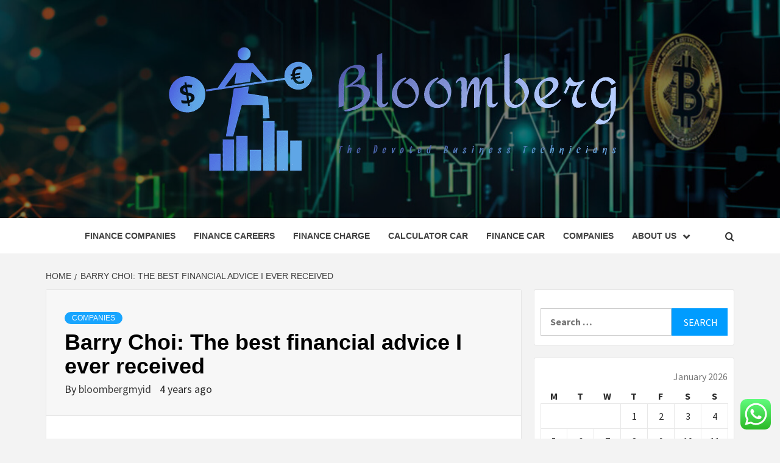

--- FILE ---
content_type: text/html; charset=UTF-8
request_url: https://bloomberg.my.id/barry-choi-the-best-financial-advice-i-ever-received.html
body_size: 22601
content:
<!doctype html>
<html lang="en-US">
<head>
    <meta charset="UTF-8">
    <meta name="viewport" content="width=device-width, initial-scale=1">
    <link rel="profile" href="https://gmpg.org/xfn/11">

    <title>Barry Choi: The best financial advice I ever received &#8211; Bloomberg</title>
<meta name='robots' content='max-image-preview:large' />
<link rel='dns-prefetch' href='//fonts.googleapis.com' />
<link rel="alternate" type="application/rss+xml" title="Bloomberg &raquo; Feed" href="https://bloomberg.my.id/feed" />
<link rel="alternate" type="application/rss+xml" title="Bloomberg &raquo; Comments Feed" href="https://bloomberg.my.id/comments/feed" />
<link rel="alternate" title="oEmbed (JSON)" type="application/json+oembed" href="https://bloomberg.my.id/wp-json/oembed/1.0/embed?url=https%3A%2F%2Fbloomberg.my.id%2Fbarry-choi-the-best-financial-advice-i-ever-received.html" />
<link rel="alternate" title="oEmbed (XML)" type="text/xml+oembed" href="https://bloomberg.my.id/wp-json/oembed/1.0/embed?url=https%3A%2F%2Fbloomberg.my.id%2Fbarry-choi-the-best-financial-advice-i-ever-received.html&#038;format=xml" />
<style id='wp-img-auto-sizes-contain-inline-css' type='text/css'>
img:is([sizes=auto i],[sizes^="auto," i]){contain-intrinsic-size:3000px 1500px}
/*# sourceURL=wp-img-auto-sizes-contain-inline-css */
</style>
<link rel='stylesheet' id='ht_ctc_main_css-css' href='https://bloomberg.my.id/wp-content/plugins/click-to-chat-for-whatsapp/new/inc/assets/css/main.css?ver=4.35' type='text/css' media='all' />
<style id='wp-emoji-styles-inline-css' type='text/css'>

	img.wp-smiley, img.emoji {
		display: inline !important;
		border: none !important;
		box-shadow: none !important;
		height: 1em !important;
		width: 1em !important;
		margin: 0 0.07em !important;
		vertical-align: -0.1em !important;
		background: none !important;
		padding: 0 !important;
	}
/*# sourceURL=wp-emoji-styles-inline-css */
</style>
<style id='wp-block-library-inline-css' type='text/css'>
:root{--wp-block-synced-color:#7a00df;--wp-block-synced-color--rgb:122,0,223;--wp-bound-block-color:var(--wp-block-synced-color);--wp-editor-canvas-background:#ddd;--wp-admin-theme-color:#007cba;--wp-admin-theme-color--rgb:0,124,186;--wp-admin-theme-color-darker-10:#006ba1;--wp-admin-theme-color-darker-10--rgb:0,107,160.5;--wp-admin-theme-color-darker-20:#005a87;--wp-admin-theme-color-darker-20--rgb:0,90,135;--wp-admin-border-width-focus:2px}@media (min-resolution:192dpi){:root{--wp-admin-border-width-focus:1.5px}}.wp-element-button{cursor:pointer}:root .has-very-light-gray-background-color{background-color:#eee}:root .has-very-dark-gray-background-color{background-color:#313131}:root .has-very-light-gray-color{color:#eee}:root .has-very-dark-gray-color{color:#313131}:root .has-vivid-green-cyan-to-vivid-cyan-blue-gradient-background{background:linear-gradient(135deg,#00d084,#0693e3)}:root .has-purple-crush-gradient-background{background:linear-gradient(135deg,#34e2e4,#4721fb 50%,#ab1dfe)}:root .has-hazy-dawn-gradient-background{background:linear-gradient(135deg,#faaca8,#dad0ec)}:root .has-subdued-olive-gradient-background{background:linear-gradient(135deg,#fafae1,#67a671)}:root .has-atomic-cream-gradient-background{background:linear-gradient(135deg,#fdd79a,#004a59)}:root .has-nightshade-gradient-background{background:linear-gradient(135deg,#330968,#31cdcf)}:root .has-midnight-gradient-background{background:linear-gradient(135deg,#020381,#2874fc)}:root{--wp--preset--font-size--normal:16px;--wp--preset--font-size--huge:42px}.has-regular-font-size{font-size:1em}.has-larger-font-size{font-size:2.625em}.has-normal-font-size{font-size:var(--wp--preset--font-size--normal)}.has-huge-font-size{font-size:var(--wp--preset--font-size--huge)}.has-text-align-center{text-align:center}.has-text-align-left{text-align:left}.has-text-align-right{text-align:right}.has-fit-text{white-space:nowrap!important}#end-resizable-editor-section{display:none}.aligncenter{clear:both}.items-justified-left{justify-content:flex-start}.items-justified-center{justify-content:center}.items-justified-right{justify-content:flex-end}.items-justified-space-between{justify-content:space-between}.screen-reader-text{border:0;clip-path:inset(50%);height:1px;margin:-1px;overflow:hidden;padding:0;position:absolute;width:1px;word-wrap:normal!important}.screen-reader-text:focus{background-color:#ddd;clip-path:none;color:#444;display:block;font-size:1em;height:auto;left:5px;line-height:normal;padding:15px 23px 14px;text-decoration:none;top:5px;width:auto;z-index:100000}html :where(.has-border-color){border-style:solid}html :where([style*=border-top-color]){border-top-style:solid}html :where([style*=border-right-color]){border-right-style:solid}html :where([style*=border-bottom-color]){border-bottom-style:solid}html :where([style*=border-left-color]){border-left-style:solid}html :where([style*=border-width]){border-style:solid}html :where([style*=border-top-width]){border-top-style:solid}html :where([style*=border-right-width]){border-right-style:solid}html :where([style*=border-bottom-width]){border-bottom-style:solid}html :where([style*=border-left-width]){border-left-style:solid}html :where(img[class*=wp-image-]){height:auto;max-width:100%}:where(figure){margin:0 0 1em}html :where(.is-position-sticky){--wp-admin--admin-bar--position-offset:var(--wp-admin--admin-bar--height,0px)}@media screen and (max-width:600px){html :where(.is-position-sticky){--wp-admin--admin-bar--position-offset:0px}}

/*# sourceURL=wp-block-library-inline-css */
</style><style id='global-styles-inline-css' type='text/css'>
:root{--wp--preset--aspect-ratio--square: 1;--wp--preset--aspect-ratio--4-3: 4/3;--wp--preset--aspect-ratio--3-4: 3/4;--wp--preset--aspect-ratio--3-2: 3/2;--wp--preset--aspect-ratio--2-3: 2/3;--wp--preset--aspect-ratio--16-9: 16/9;--wp--preset--aspect-ratio--9-16: 9/16;--wp--preset--color--black: #000000;--wp--preset--color--cyan-bluish-gray: #abb8c3;--wp--preset--color--white: #ffffff;--wp--preset--color--pale-pink: #f78da7;--wp--preset--color--vivid-red: #cf2e2e;--wp--preset--color--luminous-vivid-orange: #ff6900;--wp--preset--color--luminous-vivid-amber: #fcb900;--wp--preset--color--light-green-cyan: #7bdcb5;--wp--preset--color--vivid-green-cyan: #00d084;--wp--preset--color--pale-cyan-blue: #8ed1fc;--wp--preset--color--vivid-cyan-blue: #0693e3;--wp--preset--color--vivid-purple: #9b51e0;--wp--preset--gradient--vivid-cyan-blue-to-vivid-purple: linear-gradient(135deg,rgb(6,147,227) 0%,rgb(155,81,224) 100%);--wp--preset--gradient--light-green-cyan-to-vivid-green-cyan: linear-gradient(135deg,rgb(122,220,180) 0%,rgb(0,208,130) 100%);--wp--preset--gradient--luminous-vivid-amber-to-luminous-vivid-orange: linear-gradient(135deg,rgb(252,185,0) 0%,rgb(255,105,0) 100%);--wp--preset--gradient--luminous-vivid-orange-to-vivid-red: linear-gradient(135deg,rgb(255,105,0) 0%,rgb(207,46,46) 100%);--wp--preset--gradient--very-light-gray-to-cyan-bluish-gray: linear-gradient(135deg,rgb(238,238,238) 0%,rgb(169,184,195) 100%);--wp--preset--gradient--cool-to-warm-spectrum: linear-gradient(135deg,rgb(74,234,220) 0%,rgb(151,120,209) 20%,rgb(207,42,186) 40%,rgb(238,44,130) 60%,rgb(251,105,98) 80%,rgb(254,248,76) 100%);--wp--preset--gradient--blush-light-purple: linear-gradient(135deg,rgb(255,206,236) 0%,rgb(152,150,240) 100%);--wp--preset--gradient--blush-bordeaux: linear-gradient(135deg,rgb(254,205,165) 0%,rgb(254,45,45) 50%,rgb(107,0,62) 100%);--wp--preset--gradient--luminous-dusk: linear-gradient(135deg,rgb(255,203,112) 0%,rgb(199,81,192) 50%,rgb(65,88,208) 100%);--wp--preset--gradient--pale-ocean: linear-gradient(135deg,rgb(255,245,203) 0%,rgb(182,227,212) 50%,rgb(51,167,181) 100%);--wp--preset--gradient--electric-grass: linear-gradient(135deg,rgb(202,248,128) 0%,rgb(113,206,126) 100%);--wp--preset--gradient--midnight: linear-gradient(135deg,rgb(2,3,129) 0%,rgb(40,116,252) 100%);--wp--preset--font-size--small: 13px;--wp--preset--font-size--medium: 20px;--wp--preset--font-size--large: 36px;--wp--preset--font-size--x-large: 42px;--wp--preset--spacing--20: 0.44rem;--wp--preset--spacing--30: 0.67rem;--wp--preset--spacing--40: 1rem;--wp--preset--spacing--50: 1.5rem;--wp--preset--spacing--60: 2.25rem;--wp--preset--spacing--70: 3.38rem;--wp--preset--spacing--80: 5.06rem;--wp--preset--shadow--natural: 6px 6px 9px rgba(0, 0, 0, 0.2);--wp--preset--shadow--deep: 12px 12px 50px rgba(0, 0, 0, 0.4);--wp--preset--shadow--sharp: 6px 6px 0px rgba(0, 0, 0, 0.2);--wp--preset--shadow--outlined: 6px 6px 0px -3px rgb(255, 255, 255), 6px 6px rgb(0, 0, 0);--wp--preset--shadow--crisp: 6px 6px 0px rgb(0, 0, 0);}:root { --wp--style--global--content-size: 750px;--wp--style--global--wide-size: 1160px; }:where(body) { margin: 0; }.wp-site-blocks > .alignleft { float: left; margin-right: 2em; }.wp-site-blocks > .alignright { float: right; margin-left: 2em; }.wp-site-blocks > .aligncenter { justify-content: center; margin-left: auto; margin-right: auto; }:where(.wp-site-blocks) > * { margin-block-start: 24px; margin-block-end: 0; }:where(.wp-site-blocks) > :first-child { margin-block-start: 0; }:where(.wp-site-blocks) > :last-child { margin-block-end: 0; }:root { --wp--style--block-gap: 24px; }:root :where(.is-layout-flow) > :first-child{margin-block-start: 0;}:root :where(.is-layout-flow) > :last-child{margin-block-end: 0;}:root :where(.is-layout-flow) > *{margin-block-start: 24px;margin-block-end: 0;}:root :where(.is-layout-constrained) > :first-child{margin-block-start: 0;}:root :where(.is-layout-constrained) > :last-child{margin-block-end: 0;}:root :where(.is-layout-constrained) > *{margin-block-start: 24px;margin-block-end: 0;}:root :where(.is-layout-flex){gap: 24px;}:root :where(.is-layout-grid){gap: 24px;}.is-layout-flow > .alignleft{float: left;margin-inline-start: 0;margin-inline-end: 2em;}.is-layout-flow > .alignright{float: right;margin-inline-start: 2em;margin-inline-end: 0;}.is-layout-flow > .aligncenter{margin-left: auto !important;margin-right: auto !important;}.is-layout-constrained > .alignleft{float: left;margin-inline-start: 0;margin-inline-end: 2em;}.is-layout-constrained > .alignright{float: right;margin-inline-start: 2em;margin-inline-end: 0;}.is-layout-constrained > .aligncenter{margin-left: auto !important;margin-right: auto !important;}.is-layout-constrained > :where(:not(.alignleft):not(.alignright):not(.alignfull)){max-width: var(--wp--style--global--content-size);margin-left: auto !important;margin-right: auto !important;}.is-layout-constrained > .alignwide{max-width: var(--wp--style--global--wide-size);}body .is-layout-flex{display: flex;}.is-layout-flex{flex-wrap: wrap;align-items: center;}.is-layout-flex > :is(*, div){margin: 0;}body .is-layout-grid{display: grid;}.is-layout-grid > :is(*, div){margin: 0;}body{padding-top: 0px;padding-right: 0px;padding-bottom: 0px;padding-left: 0px;}a:where(:not(.wp-element-button)){text-decoration: none;}:root :where(.wp-element-button, .wp-block-button__link){background-color: #32373c;border-width: 0;color: #fff;font-family: inherit;font-size: inherit;font-style: inherit;font-weight: inherit;letter-spacing: inherit;line-height: inherit;padding-top: calc(0.667em + 2px);padding-right: calc(1.333em + 2px);padding-bottom: calc(0.667em + 2px);padding-left: calc(1.333em + 2px);text-decoration: none;text-transform: inherit;}.has-black-color{color: var(--wp--preset--color--black) !important;}.has-cyan-bluish-gray-color{color: var(--wp--preset--color--cyan-bluish-gray) !important;}.has-white-color{color: var(--wp--preset--color--white) !important;}.has-pale-pink-color{color: var(--wp--preset--color--pale-pink) !important;}.has-vivid-red-color{color: var(--wp--preset--color--vivid-red) !important;}.has-luminous-vivid-orange-color{color: var(--wp--preset--color--luminous-vivid-orange) !important;}.has-luminous-vivid-amber-color{color: var(--wp--preset--color--luminous-vivid-amber) !important;}.has-light-green-cyan-color{color: var(--wp--preset--color--light-green-cyan) !important;}.has-vivid-green-cyan-color{color: var(--wp--preset--color--vivid-green-cyan) !important;}.has-pale-cyan-blue-color{color: var(--wp--preset--color--pale-cyan-blue) !important;}.has-vivid-cyan-blue-color{color: var(--wp--preset--color--vivid-cyan-blue) !important;}.has-vivid-purple-color{color: var(--wp--preset--color--vivid-purple) !important;}.has-black-background-color{background-color: var(--wp--preset--color--black) !important;}.has-cyan-bluish-gray-background-color{background-color: var(--wp--preset--color--cyan-bluish-gray) !important;}.has-white-background-color{background-color: var(--wp--preset--color--white) !important;}.has-pale-pink-background-color{background-color: var(--wp--preset--color--pale-pink) !important;}.has-vivid-red-background-color{background-color: var(--wp--preset--color--vivid-red) !important;}.has-luminous-vivid-orange-background-color{background-color: var(--wp--preset--color--luminous-vivid-orange) !important;}.has-luminous-vivid-amber-background-color{background-color: var(--wp--preset--color--luminous-vivid-amber) !important;}.has-light-green-cyan-background-color{background-color: var(--wp--preset--color--light-green-cyan) !important;}.has-vivid-green-cyan-background-color{background-color: var(--wp--preset--color--vivid-green-cyan) !important;}.has-pale-cyan-blue-background-color{background-color: var(--wp--preset--color--pale-cyan-blue) !important;}.has-vivid-cyan-blue-background-color{background-color: var(--wp--preset--color--vivid-cyan-blue) !important;}.has-vivid-purple-background-color{background-color: var(--wp--preset--color--vivid-purple) !important;}.has-black-border-color{border-color: var(--wp--preset--color--black) !important;}.has-cyan-bluish-gray-border-color{border-color: var(--wp--preset--color--cyan-bluish-gray) !important;}.has-white-border-color{border-color: var(--wp--preset--color--white) !important;}.has-pale-pink-border-color{border-color: var(--wp--preset--color--pale-pink) !important;}.has-vivid-red-border-color{border-color: var(--wp--preset--color--vivid-red) !important;}.has-luminous-vivid-orange-border-color{border-color: var(--wp--preset--color--luminous-vivid-orange) !important;}.has-luminous-vivid-amber-border-color{border-color: var(--wp--preset--color--luminous-vivid-amber) !important;}.has-light-green-cyan-border-color{border-color: var(--wp--preset--color--light-green-cyan) !important;}.has-vivid-green-cyan-border-color{border-color: var(--wp--preset--color--vivid-green-cyan) !important;}.has-pale-cyan-blue-border-color{border-color: var(--wp--preset--color--pale-cyan-blue) !important;}.has-vivid-cyan-blue-border-color{border-color: var(--wp--preset--color--vivid-cyan-blue) !important;}.has-vivid-purple-border-color{border-color: var(--wp--preset--color--vivid-purple) !important;}.has-vivid-cyan-blue-to-vivid-purple-gradient-background{background: var(--wp--preset--gradient--vivid-cyan-blue-to-vivid-purple) !important;}.has-light-green-cyan-to-vivid-green-cyan-gradient-background{background: var(--wp--preset--gradient--light-green-cyan-to-vivid-green-cyan) !important;}.has-luminous-vivid-amber-to-luminous-vivid-orange-gradient-background{background: var(--wp--preset--gradient--luminous-vivid-amber-to-luminous-vivid-orange) !important;}.has-luminous-vivid-orange-to-vivid-red-gradient-background{background: var(--wp--preset--gradient--luminous-vivid-orange-to-vivid-red) !important;}.has-very-light-gray-to-cyan-bluish-gray-gradient-background{background: var(--wp--preset--gradient--very-light-gray-to-cyan-bluish-gray) !important;}.has-cool-to-warm-spectrum-gradient-background{background: var(--wp--preset--gradient--cool-to-warm-spectrum) !important;}.has-blush-light-purple-gradient-background{background: var(--wp--preset--gradient--blush-light-purple) !important;}.has-blush-bordeaux-gradient-background{background: var(--wp--preset--gradient--blush-bordeaux) !important;}.has-luminous-dusk-gradient-background{background: var(--wp--preset--gradient--luminous-dusk) !important;}.has-pale-ocean-gradient-background{background: var(--wp--preset--gradient--pale-ocean) !important;}.has-electric-grass-gradient-background{background: var(--wp--preset--gradient--electric-grass) !important;}.has-midnight-gradient-background{background: var(--wp--preset--gradient--midnight) !important;}.has-small-font-size{font-size: var(--wp--preset--font-size--small) !important;}.has-medium-font-size{font-size: var(--wp--preset--font-size--medium) !important;}.has-large-font-size{font-size: var(--wp--preset--font-size--large) !important;}.has-x-large-font-size{font-size: var(--wp--preset--font-size--x-large) !important;}
/*# sourceURL=global-styles-inline-css */
</style>

<link rel='stylesheet' id='contact-form-7-css' href='https://bloomberg.my.id/wp-content/plugins/contact-form-7/includes/css/styles.css?ver=6.1.4' type='text/css' media='all' />
<style id='contact-form-7-inline-css' type='text/css'>
.wpcf7 .wpcf7-recaptcha iframe {margin-bottom: 0;}.wpcf7 .wpcf7-recaptcha[data-align="center"] > div {margin: 0 auto;}.wpcf7 .wpcf7-recaptcha[data-align="right"] > div {margin: 0 0 0 auto;}
/*# sourceURL=contact-form-7-inline-css */
</style>
<link rel='stylesheet' id='ez-toc-css' href='https://bloomberg.my.id/wp-content/plugins/easy-table-of-contents/assets/css/screen.min.css?ver=2.0.80' type='text/css' media='all' />
<style id='ez-toc-inline-css' type='text/css'>
div#ez-toc-container .ez-toc-title {font-size: 120%;}div#ez-toc-container .ez-toc-title {font-weight: 500;}div#ez-toc-container ul li , div#ez-toc-container ul li a {font-size: 95%;}div#ez-toc-container ul li , div#ez-toc-container ul li a {font-weight: 500;}div#ez-toc-container nav ul ul li {font-size: 90%;}.ez-toc-box-title {font-weight: bold; margin-bottom: 10px; text-align: center; text-transform: uppercase; letter-spacing: 1px; color: #666; padding-bottom: 5px;position:absolute;top:-4%;left:5%;background-color: inherit;transition: top 0.3s ease;}.ez-toc-box-title.toc-closed {top:-25%;}
.ez-toc-container-direction {direction: ltr;}.ez-toc-counter ul{counter-reset: item ;}.ez-toc-counter nav ul li a::before {content: counters(item, '.', decimal) '. ';display: inline-block;counter-increment: item;flex-grow: 0;flex-shrink: 0;margin-right: .2em; float: left; }.ez-toc-widget-direction {direction: ltr;}.ez-toc-widget-container ul{counter-reset: item ;}.ez-toc-widget-container nav ul li a::before {content: counters(item, '.', decimal) '. ';display: inline-block;counter-increment: item;flex-grow: 0;flex-shrink: 0;margin-right: .2em; float: left; }
/*# sourceURL=ez-toc-inline-css */
</style>
<link rel='stylesheet' id='aft-icons-css' href='https://bloomberg.my.id/wp-content/themes/magazine-7/assets/icons/style.css?ver=6.9' type='text/css' media='all' />
<link rel='stylesheet' id='bootstrap-css' href='https://bloomberg.my.id/wp-content/themes/magazine-7/assets/bootstrap/css/bootstrap.min.css?ver=6.9' type='text/css' media='all' />
<link rel='stylesheet' id='slick-css' href='https://bloomberg.my.id/wp-content/themes/magazine-7/assets/slick/css/slick.min.css?ver=6.9' type='text/css' media='all' />
<link rel='stylesheet' id='sidr-css' href='https://bloomberg.my.id/wp-content/themes/magazine-7/assets/sidr/css/jquery.sidr.dark.css?ver=6.9' type='text/css' media='all' />
<link rel='stylesheet' id='magnific-popup-css' href='https://bloomberg.my.id/wp-content/themes/magazine-7/assets/magnific-popup/magnific-popup.css?ver=6.9' type='text/css' media='all' />
<link rel='stylesheet' id='magazine-7-google-fonts-css' href='https://fonts.googleapis.com/css?family=Source%20Sans%20Pro:400,400i,700,700i|Montserrat:400,700&#038;subset=latin,latin-ext' type='text/css' media='all' />
<link rel='stylesheet' id='magazine-7-style-css' href='https://bloomberg.my.id/wp-content/themes/magazine-7/style.css?ver=3.2.4.1' type='text/css' media='all' />
<script type="text/javascript" src="https://bloomberg.my.id/wp-includes/js/jquery/jquery.min.js?ver=3.7.1" id="jquery-core-js"></script>
<script type="text/javascript" src="https://bloomberg.my.id/wp-includes/js/jquery/jquery-migrate.min.js?ver=3.4.1" id="jquery-migrate-js"></script>
<link rel="https://api.w.org/" href="https://bloomberg.my.id/wp-json/" /><link rel="alternate" title="JSON" type="application/json" href="https://bloomberg.my.id/wp-json/wp/v2/posts/877" /><link rel="EditURI" type="application/rsd+xml" title="RSD" href="https://bloomberg.my.id/xmlrpc.php?rsd" />
<meta name="generator" content="WordPress 6.9" />
<link rel="canonical" href="https://bloomberg.my.id/barry-choi-the-best-financial-advice-i-ever-received.html" />
<link rel='shortlink' href='https://bloomberg.my.id/?p=877' />
<!-- FIFU:meta:begin:image -->
<meta property="og:image" content="https://smartcdn.gprod.postmedia.digital/financialpost/wp-content/uploads/2022/03/barry-choi-the-best-personal-finance-advice-i-ever-received_.jpg" />
<!-- FIFU:meta:end:image --><!-- FIFU:meta:begin:twitter -->
<meta name="twitter:card" content="summary_large_image" />
<meta name="twitter:title" content="Barry Choi: The best financial advice I ever received" />
<meta name="twitter:description" content="" />
<meta name="twitter:image" content="https://smartcdn.gprod.postmedia.digital/financialpost/wp-content/uploads/2022/03/barry-choi-the-best-personal-finance-advice-i-ever-received_.jpg" />
<!-- FIFU:meta:end:twitter --><!-- HFCM by 99 Robots - Snippet # 3: gsc -->
<meta name="google-site-verification" content="dbHGLqJdeqo9exzG7S_dbo2zYw-9SBg2-1e7IgF_3nc" />
<!-- /end HFCM by 99 Robots -->
        <style type="text/css">
                        .site-title,
            .site-description {
                position: absolute;
                clip: rect(1px, 1px, 1px, 1px);
            }

                        .elementor-template-full-width .elementor-section.elementor-section-full_width > .elementor-container,
            .elementor-template-full-width .elementor-section.elementor-section-boxed > .elementor-container{
                max-width: 1170px;
            }
            @media (min-width: 1600px){
                .elementor-template-full-width .elementor-section.elementor-section-full_width > .elementor-container,
                .elementor-template-full-width .elementor-section.elementor-section-boxed > .elementor-container{
                    max-width: 1570px;
                }
            }

        </style>
        <link rel="icon" href="https://bloomberg.my.id/wp-content/uploads/2025/07/cropped-cover-scaled-1-32x32.png" sizes="32x32" />
<link rel="icon" href="https://bloomberg.my.id/wp-content/uploads/2025/07/cropped-cover-scaled-1-192x192.png" sizes="192x192" />
<link rel="apple-touch-icon" href="https://bloomberg.my.id/wp-content/uploads/2025/07/cropped-cover-scaled-1-180x180.png" />
<meta name="msapplication-TileImage" content="https://bloomberg.my.id/wp-content/uploads/2025/07/cropped-cover-scaled-1-270x270.png" />

<!-- FIFU:jsonld:begin -->
<script type="application/ld+json">{"@context":"https://schema.org","@type":"BlogPosting","headline":"Barry Choi: The best financial advice I ever received","url":"https://bloomberg.my.id/barry-choi-the-best-financial-advice-i-ever-received.html","mainEntityOfPage":"https://bloomberg.my.id/barry-choi-the-best-financial-advice-i-ever-received.html","image":[{"@type":"ImageObject","url":"https://smartcdn.gprod.postmedia.digital/financialpost/wp-content/uploads/2022/03/barry-choi-the-best-personal-finance-advice-i-ever-received_.jpg"},{"@type":"ImageObject","url":"https://smartcdn.gprod.postmedia.digital/financialpost/wp-content/uploads/2022/03/barry-choi-the-best-personal-finance-advice-i-ever-received_.jpg"}],"datePublished":"2022-03-13T13:19:53+00:00","dateModified":"2022-03-13T13:19:53+00:00","author":{"@type":"Person","name":"bloombergmyid","url":"https://bloomberg.my.id/author/bloombergmyid"}}</script>
<!-- FIFU:jsonld:end -->
</head>

<body class="wp-singular post-template-default single single-post postid-877 single-format-standard wp-custom-logo wp-embed-responsive wp-theme-magazine-7 align-content-left">
    

<div id="page" class="site">
    <a class="skip-link screen-reader-text" href="#content">Skip to content</a>

<div class="magazine-7-woocommerce-store-notice">
    </div>
<header id="masthead" class="site-header">
        <div class="masthead-banner data-bg" data-background="https://bloomberg.my.id/wp-content/uploads/2025/07/cropped-360_F_778110813_nGqTda2YeQ3IE85xss0YzUGWOozNwC3d-1.jpg">
        <div class="container">
            <div class="row">
                <div class="col-md-12">
                    <div class="site-branding">
                        <a href="https://bloomberg.my.id/" class="custom-logo-link" rel="home"><img width="752" height="208" src="https://bloomberg.my.id/wp-content/uploads/2025/07/cropped-default-1.png" class="custom-logo" alt="Bloomberg" decoding="async" fetchpriority="high" srcset="https://bloomberg.my.id/wp-content/uploads/2025/07/cropped-default-1.png 752w, https://bloomberg.my.id/wp-content/uploads/2025/07/cropped-default-1-300x83.png 300w" sizes="(max-width: 752px) 100vw, 752px" /></a>                            <p class="site-title font-family-1">
                                <a href="https://bloomberg.my.id/" rel="home">Bloomberg</a>
                            </p>
                        
                                                    <p class="site-description">The Devoted Business Technicians</p>
                                            </div>
                </div>
            </div>
        </div>
    </div>
    <nav id="site-navigation" class="main-navigation">
        <div class="container">
            <div class="row">
                <div class="col-md-12">
                    <div class="navigation-container">
                        
                        <span class="toggle-menu" aria-controls="primary-menu" aria-expanded="false">
                                <span class="screen-reader-text">Primary Menu</span>
                                 <i class="ham"></i>
                            </span>

                        <div class="menu main-menu"><ul id="primary-menu" class="menu"><li id="menu-item-1917" class="menu-item menu-item-type-taxonomy menu-item-object-category menu-item-1917"><a href="https://bloomberg.my.id/category/finance-companies">Finance Companies</a></li>
<li id="menu-item-1915" class="menu-item menu-item-type-taxonomy menu-item-object-category menu-item-1915"><a href="https://bloomberg.my.id/category/finance-careers">Finance Careers</a></li>
<li id="menu-item-1916" class="menu-item menu-item-type-taxonomy menu-item-object-category menu-item-1916"><a href="https://bloomberg.my.id/category/finance-charge">Finance Charge</a></li>
<li id="menu-item-1912" class="menu-item menu-item-type-taxonomy menu-item-object-category menu-item-1912"><a href="https://bloomberg.my.id/category/calculator-car">Calculator Car</a></li>
<li id="menu-item-1914" class="menu-item menu-item-type-taxonomy menu-item-object-category menu-item-1914"><a href="https://bloomberg.my.id/category/finance-car">Finance Car</a></li>
<li id="menu-item-1913" class="menu-item menu-item-type-taxonomy menu-item-object-category current-post-ancestor current-menu-parent current-post-parent menu-item-1913"><a href="https://bloomberg.my.id/category/companies">Companies</a></li>
<li id="menu-item-1907" class="menu-item menu-item-type-post_type menu-item-object-page menu-item-has-children menu-item-1907"><a href="https://bloomberg.my.id/about-us">About Us</a>
<ul class="sub-menu">
	<li id="menu-item-1908" class="menu-item menu-item-type-post_type menu-item-object-page menu-item-1908"><a href="https://bloomberg.my.id/advertise-here">Advertise Here</a></li>
	<li id="menu-item-1910" class="menu-item menu-item-type-post_type menu-item-object-page menu-item-1910"><a href="https://bloomberg.my.id/privacy-policy">Privacy Policy</a></li>
	<li id="menu-item-1909" class="menu-item menu-item-type-post_type menu-item-object-page menu-item-1909"><a href="https://bloomberg.my.id/contact-us">Contact Us</a></li>
	<li id="menu-item-1911" class="menu-item menu-item-type-post_type menu-item-object-page menu-item-1911"><a href="https://bloomberg.my.id/sitemap">Sitemap</a></li>
</ul>
</li>
</ul></div>

                        <div class="cart-search">
                            
                            <a  href="javascript:void(0)" class="af-search-click icon-search">
                                    <i class="fa fa-search"></i>
                            </a>
                        </div>



                    </div>
                </div>
            </div>
        </div>
    </nav>
</header>
<div id="af-search-wrap">
    <div class="af-search-box table-block">
        <div class="table-block-child v-center text-center">
            <form role="search" method="get" class="search-form" action="https://bloomberg.my.id/">
				<label>
					<span class="screen-reader-text">Search for:</span>
					<input type="search" class="search-field" placeholder="Search &hellip;" value="" name="s" />
				</label>
				<input type="submit" class="search-submit" value="Search" />
			</form>        </div>
    </div>
    <div class="af-search-close af-search-click">
        <span></span>
        <span></span>
    </div>
</div>








    <div id="content" class="site-content">


        <div class="em-breadcrumbs font-family-1">
            <div class="container">
                <div class="row">
                    <div class="col-sm-12">
                        <div role="navigation" aria-label="Breadcrumbs" class="breadcrumb-trail breadcrumbs" itemprop="breadcrumb"><ul class="trail-items" itemscope itemtype="http://schema.org/BreadcrumbList"><meta name="numberOfItems" content="2" /><meta name="itemListOrder" content="Ascending" /><li itemprop="itemListElement" itemscope itemtype="http://schema.org/ListItem" class="trail-item trail-begin"><a href="https://bloomberg.my.id" rel="home" itemprop="item"><span itemprop="name">Home</span></a><meta itemprop="position" content="1" /></li><li itemprop="itemListElement" itemscope itemtype="http://schema.org/ListItem" class="trail-item trail-end"><a href="https://bloomberg.my.id/barry-choi-the-best-financial-advice-i-ever-received.html" itemprop="item"><span itemprop="name">Barry Choi: The best financial advice I ever received</span></a><meta itemprop="position" content="2" /></li></ul></div>                    </div>
                </div>
            </div>
        </div>


        <div class="container">
        <div class="row">
            <div class="col-sm-12">
                <div id="primary" class="content-area">
                    <main id="main" class="site-main">

                                                    <article id="post-877" class="post-877 post type-post status-publish format-standard hentry category-companies tag-advice tag-barry tag-choi tag-financial tag-received">
                                <div class="entry-content-wrap">
                                    <header class="entry-header">    
        <div class="header-details-wrapper">
        <div class="entry-header-details">
                            <div class="figure-categories figure-categories-bg">
                                        <ul class="cat-links"><li class="meta-category">
                             <a class="magazine-7-categories category-color-1" href="https://bloomberg.my.id/category/companies" alt="View all posts in Companies"> 
                                 Companies
                             </a>
                        </li></ul>                </div>
                        <h1 class="entry-title">Barry Choi: The best financial advice I ever received</h1>            
        <span class="author-links">

        <span class="item-metadata posts-author">
            <span class="">By</span>
                            <a href="https://bloomberg.my.id/author/bloombergmyid">
                    bloombergmyid                </a>
               </span>


            <span class="item-metadata posts-date">
            4 years ago        </span>
        </span>
                                
                    </div>
    </div>
</header><!-- .entry-header -->                                    

    <div class="entry-content">
        <div id="ez-toc-container" class="ez-toc-v2_0_80 counter-hierarchy ez-toc-counter ez-toc-grey ez-toc-container-direction">
<div class="ez-toc-title-container">
<p class="ez-toc-title ez-toc-toggle" style="cursor:pointer">Table of Contents</p>
<span class="ez-toc-title-toggle"><a href="#" class="ez-toc-pull-right ez-toc-btn ez-toc-btn-xs ez-toc-btn-default ez-toc-toggle" aria-label="Toggle Table of Content"><span class="ez-toc-js-icon-con"><span class=""><span class="eztoc-hide" style="display:none;">Toggle</span><span class="ez-toc-icon-toggle-span"><svg style="fill: #999;color:#999" xmlns="http://www.w3.org/2000/svg" class="list-377408" width="20px" height="20px" viewBox="0 0 24 24" fill="none"><path d="M6 6H4v2h2V6zm14 0H8v2h12V6zM4 11h2v2H4v-2zm16 0H8v2h12v-2zM4 16h2v2H4v-2zm16 0H8v2h12v-2z" fill="currentColor"></path></svg><svg style="fill: #999;color:#999" class="arrow-unsorted-368013" xmlns="http://www.w3.org/2000/svg" width="10px" height="10px" viewBox="0 0 24 24" version="1.2" baseProfile="tiny"><path d="M18.2 9.3l-6.2-6.3-6.2 6.3c-.2.2-.3.4-.3.7s.1.5.3.7c.2.2.4.3.7.3h11c.3 0 .5-.1.7-.3.2-.2.3-.5.3-.7s-.1-.5-.3-.7zM5.8 14.7l6.2 6.3 6.2-6.3c.2-.2.3-.5.3-.7s-.1-.5-.3-.7c-.2-.2-.4-.3-.7-.3h-11c-.3 0-.5.1-.7.3-.2.2-.3.5-.3.7s.1.5.3.7z"/></svg></span></span></span></a></span></div>
<nav><ul class='ez-toc-list ez-toc-list-level-1 ' ><li class='ez-toc-page-1 ez-toc-heading-level-2'><a class="ez-toc-link ez-toc-heading-1" href="#Breadcrumb_Trail_Links" >Breadcrumb Trail Links</a></li><li class='ez-toc-page-1 ez-toc-heading-level-2'><a class="ez-toc-link ez-toc-heading-2" href="#Article_content" >Article content</a></li><li class='ez-toc-page-1 ez-toc-heading-level-2'><a class="ez-toc-link ez-toc-heading-3" href="#Advertisement_2" >Advertisement 2</a></li><li class='ez-toc-page-1 ez-toc-heading-level-2'><a class="ez-toc-link ez-toc-heading-4" href="#Article_content-2" >Article content</a></li><li class='ez-toc-page-1 ez-toc-heading-level-2'><a class="ez-toc-link ez-toc-heading-5" href="#Pay_yourself_first" >Pay yourself first</a></li><li class='ez-toc-page-1 ez-toc-heading-level-2'><a class="ez-toc-link ez-toc-heading-6" href="#Advertisement_3" >Advertisement 3</a></li><li class='ez-toc-page-1 ez-toc-heading-level-2'><a class="ez-toc-link ez-toc-heading-7" href="#Article_content-3" >Article content</a></li><li class='ez-toc-page-1 ez-toc-heading-level-2'><a class="ez-toc-link ez-toc-heading-8" href="#Only_invest_in_what_you_know" >Only invest in what you know</a></li><li class='ez-toc-page-1 ez-toc-heading-level-2'><a class="ez-toc-link ez-toc-heading-9" href="#Advertisement_4" >Advertisement 4</a></li><li class='ez-toc-page-1 ez-toc-heading-level-2'><a class="ez-toc-link ez-toc-heading-10" href="#Article_content-4" >Article content</a></li><li class='ez-toc-page-1 ez-toc-heading-level-2'><a class="ez-toc-link ez-toc-heading-11" href="#Watch_your_investment_fees" >Watch your investment fees</a></li><li class='ez-toc-page-1 ez-toc-heading-level-2'><a class="ez-toc-link ez-toc-heading-12" href="#Advertisement_5" >Advertisement 5</a></li><li class='ez-toc-page-1 ez-toc-heading-level-2'><a class="ez-toc-link ez-toc-heading-13" href="#Article_content-5" >Article content</a></li><li class='ez-toc-page-1 ez-toc-heading-level-2'><a class="ez-toc-link ez-toc-heading-14" href="#Take_free_money" >Take free money</a></li><li class='ez-toc-page-1 ez-toc-heading-level-2'><a class="ez-toc-link ez-toc-heading-15" href="#Advertisement_6" >Advertisement 6</a></li><li class='ez-toc-page-1 ez-toc-heading-level-2'><a class="ez-toc-link ez-toc-heading-16" href="#Article_content-6" >Article content</a></li><li class='ez-toc-page-1 ez-toc-heading-level-2'><a class="ez-toc-link ez-toc-heading-17" href="#Advertisement_7" >Advertisement 7</a></li><li class='ez-toc-page-1 ez-toc-heading-level-2'><a class="ez-toc-link ez-toc-heading-18" href="#Article_content-7" >Article content</a></li><li class='ez-toc-page-1 ez-toc-heading-level-2'><a class="ez-toc-link ez-toc-heading-19" href="#Avoid_the_fear_of_missing_out" >Avoid the fear of missing out</a></li><li class='ez-toc-page-1 ez-toc-heading-level-2'><a class="ez-toc-link ez-toc-heading-20" href="#Advertisement_8" >Advertisement 8</a></li><li class='ez-toc-page-1 ez-toc-heading-level-2'><a class="ez-toc-link ez-toc-heading-21" href="#Article_content-8" >Article content</a></li><li class='ez-toc-page-1 ez-toc-heading-level-2'><a class="ez-toc-link ez-toc-heading-22" href="#Filter_out_the_noise" >Filter out the noise</a></li><li class='ez-toc-page-1 ez-toc-heading-level-2'><a class="ez-toc-link ez-toc-heading-23" href="#Share_this_article_in_your_social_network" >Share this article in your social network</a></li><li class='ez-toc-page-1 ez-toc-heading-level-2'><a class="ez-toc-link ez-toc-heading-24" href="#Advertisement" >Advertisement</a></li><li class='ez-toc-page-1 ez-toc-heading-level-2'><a class="ez-toc-link ez-toc-heading-25" href="#Financial_Post_Top_Stories" >Financial Post Top Stories</a><ul class='ez-toc-list-level-3' ><li class='ez-toc-heading-level-3'><a class="ez-toc-link ez-toc-heading-26" href="#Thanks_for_signing_up" >Thanks for signing up!</a></li><li class='ez-toc-page-1 ez-toc-heading-level-3'><a class="ez-toc-link ez-toc-heading-27" href="#Comments" >Comments</a></li></ul></li></ul></nav></div>
<div id="">
<header aria-label="Beginning of Article" class="article-header">
<nav aria-label="Breadcrumb" class="breadcrumbs">
<h2 class="visually-hidden"><span class="ez-toc-section" id="Breadcrumb_Trail_Links"></span>Breadcrumb Trail Links<span class="ez-toc-section-end"></span></h2>
<ol class="breadcrumbs__items list-unstyled">
<li class="breadcrumbs__item"> MoneyWise Canada </li>
<li class="breadcrumbs__item"> Growing Money </li>
</ol>
</nav>
<p class="article-subtitle"> There are simple rules you can follow to set yourself up for financial success </p>
<div class="article-meta">
<div class="wire-published-by">
<p class="visually-hidden">Author of the article:</p>
<p> <img decoding="async" alt="MoneyWise" aria-labelledby="wire-company-name" class="wire-published-by__logo" height="70" src="https://secure.gravatar.com/avatar/c5afff1034ab98425ad700c455403ef6?s=70&amp;d=mp" srcset="https://secure.gravatar.com/avatar/c5afff1034ab98425ad700c455403ef6?s=70&amp;d=mp, https://secure.gravatar.com/avatar/c5afff1034ab98425ad700c455403ef6?s=140&amp;d=mp 2x" width="70"/>  </div>
</p></div>
<figure class="featured-image"> <picture class="featured-image__ratio"><source media="(min-width: 1200px)" srcset="https://smartcdn.gprod.postmedia.digital/financialpost/wp-content/uploads/2022/03/barry-choi-the-best-personal-finance-advice-i-ever-received_.jpg?quality=90&amp;strip=all&amp;w=564&amp;h=423&amp;type=webp,&#10;            https://smartcdn.gprod.postmedia.digital/financialpost/wp-content/uploads/2022/03/barry-choi-the-best-personal-finance-advice-i-ever-received_.jpg?quality=90&amp;strip=all&amp;w=1128&amp;h=846&amp;type=webp 2x" type="image/webp"/><source media="(min-width: 1200px)" srcset="https://smartcdn.gprod.postmedia.digital/financialpost/wp-content/uploads/2022/03/barry-choi-the-best-personal-finance-advice-i-ever-received_.jpg?quality=90&amp;strip=all&amp;w=564&amp;h=423&amp;type=jpg,&#10;                https://smartcdn.gprod.postmedia.digital/financialpost/wp-content/uploads/2022/03/barry-choi-the-best-personal-finance-advice-i-ever-received_.jpg?quality=90&amp;strip=all&amp;w=1128&amp;h=846&amp;type=jpg 2x" type="image/jpeg"/><source media="(min-width: 768px)" srcset="https://smartcdn.gprod.postmedia.digital/financialpost/wp-content/uploads/2022/03/barry-choi-the-best-personal-finance-advice-i-ever-received_.jpg?quality=90&amp;strip=all&amp;w=472&amp;h=354&amp;type=webp,&#10;            https://smartcdn.gprod.postmedia.digital/financialpost/wp-content/uploads/2022/03/barry-choi-the-best-personal-finance-advice-i-ever-received_.jpg?quality=90&amp;strip=all&amp;w=944&amp;h=708&amp;type=webp 2x" type="image/webp"/><source media="(min-width: 768px)" srcset="https://smartcdn.gprod.postmedia.digital/financialpost/wp-content/uploads/2022/03/barry-choi-the-best-personal-finance-advice-i-ever-received_.jpg?quality=90&amp;strip=all&amp;w=472&amp;h=354&amp;type=jpg,&#10;                https://smartcdn.gprod.postmedia.digital/financialpost/wp-content/uploads/2022/03/barry-choi-the-best-personal-finance-advice-i-ever-received_.jpg?quality=90&amp;strip=all&amp;w=944&amp;h=708&amp;type=jpg 2x" type="image/jpeg"/><source media="(max-width: 767px)" srcset="https://smartcdn.gprod.postmedia.digital/financialpost/wp-content/uploads/2022/03/barry-choi-the-best-personal-finance-advice-i-ever-received_.jpg?quality=90&amp;strip=all&amp;w=288&amp;h=216&amp;type=webp,&#10;            https://smartcdn.gprod.postmedia.digital/financialpost/wp-content/uploads/2022/03/barry-choi-the-best-personal-finance-advice-i-ever-received_.jpg?quality=90&amp;strip=all&amp;w=576&amp;h=432&amp;type=webp 2x" type="image/webp"/><img decoding="async" alt="031222-barry-choi-the-best-personal-finance-advice-i-ever-received_msn_image_728x400_v20220311152722" class="featured-image__image type:primaryImage" height="546" src="https://smartcdn.gprod.postmedia.digital/financialpost/wp-content/uploads/2022/03/barry-choi-the-best-personal-finance-advice-i-ever-received_.jpg?quality=90&amp;strip=all&amp;w=288&amp;h=216" srcset="https://smartcdn.gprod.postmedia.digital/financialpost/wp-content/uploads/2022/03/barry-choi-the-best-personal-finance-advice-i-ever-received_.jpg?quality=90&amp;strip=all&amp;w=288&amp;h=216,&#10;                    https://smartcdn.gprod.postmedia.digital/financialpost/wp-content/uploads/2022/03/barry-choi-the-best-personal-finance-advice-i-ever-received_.jpg?quality=90&amp;strip=all&amp;w=576&amp;h=432 2x" width="728"/> </picture><figcaption class="featured-image__caption image-caption"> <span class="caption"/> <span class="distributor">rdonar / Shutterstock</span> </figcaption></figure>
</header>
<section class="article-content__content-group">
<h2 class="visually-hidden"><span class="ez-toc-section" id="Article_content"></span>Article content<span class="ez-toc-section-end"></span></h2>
<p>Many people ask me about where I learned about money. While most of my knowledge came from reading books and doing countless hours of research, I learned the most important lessons from real people. Their advice has been instrumental to my financial journey, and I’m happy to pass it on.</p>
</section>
<div class="ad__section-border article-content__ad-group">
<section aria-describedby="advertisment5324848423607333953469683802978303" class="ad">
<h2 class="visually-hidden" id="advertisment5324848423607333953469683802978303"><span class="ez-toc-section" id="Advertisement_2"></span>Advertisement 2<span class="ez-toc-section-end"></span></h2>
<div class="ad__container">
<div class="ad__inner" id="ad__inner-2">
<div class="ad__inner__container" data-ad="[[6,6],[1200,250],[1200,90],[970,90],[970,250],[728,90],[300,250]]" data-ad-interscroller="6x6" data-ad-loc="2" data-ad-mobile="[[6,6],[320,50],[300,50],[300,250],[300,600]]" id="ad-2" style="--desktopHeight:250px;--mobileHeight:600px">
<div aria-hidden="true" class="ad__placeholder">
<p> This advertisement has not loaded yet, but your article continues below. </p>
</p></div>
</p></div>
</p></div>
</p></div>
</section></div>
<section class="article-content__content-group">
<h2 class="visually-hidden"><span class="ez-toc-section" id="Article_content-2"></span>Article content<span class="ez-toc-section-end"></span></h2>
<h2><span class="ez-toc-section" id="Pay_yourself_first"></span>Pay yourself first<span class="ez-toc-section-end"></span></h2>
<p>When I received my first paycheque, my dad encouraged me to open a Registered Retirement Savings Plan (RRSP). He explained that if I saved a bit of money each month and invested it, my retirement would be taken care of. Looking back, this may have been the best advice I ever received.</p>
<p>My dad was essentially telling me to pay myself first, and it’s incredible how much that tip has helped me over the last few decades. By investing early, my RRSP has grown considerably. I was also able to save a significant down payment and max out my Tax-Free Savings Account (TFSA).</p>
<p>Admittedly, it may not be easy for everyone to save money each month. But if you can even set aside a small amount regularly for emergencies, it can go a long way as you’re building a financial buffer for yourself.</p>
</section>
<div class="ad__section-border article-content__ad-group">
<section aria-describedby="advertisment9238420311346264912784257265401446" class="ad">
<h2 class="visually-hidden" id="advertisment9238420311346264912784257265401446"><span class="ez-toc-section" id="Advertisement_3"></span>Advertisement 3<span class="ez-toc-section-end"></span></h2>
<div class="ad__container">
<div class="ad__inner" id="ad__inner-3">
<div class="ad__inner__container" data-ad="[[7,7],[1200,250],[1200,90],[970,90],[970,250],[728,90],[300,250]]" data-ad-interscroller="7x7" data-ad-loc="3" data-ad-mobile="[[7,7],[300,250],[320,50],[300,50]]" id="ad-3" style="--desktopHeight:250px;--mobileHeight:250px">
<div aria-hidden="true" class="ad__placeholder">
<p> This advertisement has not loaded yet, but your article continues below. </p>
</p></div>
</p></div>
</p></div>
</p></div>
</section></div>
<section class="article-content__content-group">
<h2 class="visually-hidden"><span class="ez-toc-section" id="Article_content-3"></span>Article content<span class="ez-toc-section-end"></span></h2>
<p><strong><em>More from MoneyWise</em></strong></p>
<h2><span class="ez-toc-section" id="Only_invest_in_what_you_know"></span>Only invest in what you know<span class="ez-toc-section-end"></span></h2>
<p>When I wanted to learn more about investing, I asked my cousin about his strategy, as he was investing on his own.</p>
<p>As it turned out, he was into penny stocks. It was something he enjoyed. He would research small companies, read their financial reports, and sometimes get in touch directly with the owners before making any purchasing decisions.</p>
<p>My cousin admitted that this strategy wasn’t for everyone and advised me to invest only in things I understood.</p>
<p>After doing my research, I realized that index funds suited my style the most. I wasn’t interested in individual stocks or actively managed funds. With index funds, I was accepting a passive approach, but there would be little work required on my end.</p>
</section>
<div class="ad__section-border article-content__ad-group">
<section aria-describedby="advertisment7609401249900687353145466670289298" class="ad">
<h2 class="visually-hidden" id="advertisment7609401249900687353145466670289298"><span class="ez-toc-section" id="Advertisement_4"></span>Advertisement 4<span class="ez-toc-section-end"></span></h2>
<div class="ad__container">
<div class="ad__inner" id="ad__inner-4">
<div class="ad__inner__container" data-ad="[[1200,250],[1200,90],[970,90],[970,250],[728,90],[300,250]]" data-ad-loc="4" data-ad-mobile="[[320,50],[300,50],[300,250]]" id="ad-4" style="--desktopHeight:250px;--mobileHeight:250px">
<div aria-hidden="true" class="ad__placeholder">
<p> This advertisement has not loaded yet, but your article continues below. </p>
</p></div>
</p></div>
</p></div>
</p></div>
</section></div>
<section class="article-content__content-group">
<h2 class="visually-hidden"><span class="ez-toc-section" id="Article_content-4"></span>Article content<span class="ez-toc-section-end"></span></h2>
<p>These days, many people are attracted to cryptocurrency, non-fungible tokens (NFT), and meme stocks due to their meteoric rise. However, if you don’t understand how those investments work and how they fit into your portfolio, you could potentially invest in the wrong things and see some huge losses.</p>
<h2><span class="ez-toc-section" id="Watch_your_investment_fees"></span>Watch your investment fees<span class="ez-toc-section-end"></span></h2>
<p>For a little while, I had my RRSP with an investment firm. My advisor had told me that the fees he earned from my portfolio were relatively small. Happy with his service, I praised his low fees on a message board that I frequented.</p>
<p>A random stranger reached out to me and explained that there was a 100 per cent chance that I was paying much higher fees than what my advisor claimed. He encouraged me to investigate further.</p>
</section>
<div class="ad__section-border article-content__ad-group">
<section aria-describedby="advertisment2269384350427606294271577109100600" class="ad">
<h2 class="visually-hidden" id="advertisment2269384350427606294271577109100600"><span class="ez-toc-section" id="Advertisement_5"></span>Advertisement 5<span class="ez-toc-section-end"></span></h2>
<div class="ad__container">
<div class="ad__inner" id="ad__inner-5">
<div class="ad__inner__container" data-ad="[[1200,250],[1200,90],[970,90],[970,250],[728,90],[300,250]]" data-ad-loc="5" data-ad-mobile="[[320,50],[300,50],[300,250]]" id="ad-5" style="--desktopHeight:250px;--mobileHeight:250px">
<div aria-hidden="true" class="ad__placeholder">
<p> This advertisement has not loaded yet, but your article continues below. </p>
</p></div>
</p></div>
</p></div>
</p></div>
</section></div>
<section class="article-content__content-group">
<h2 class="visually-hidden"><span class="ez-toc-section" id="Article_content-5"></span>Article content<span class="ez-toc-section-end"></span></h2>
<p>As it turns out, this random stranger was right. Not only was I paying a high management expense ratio (MER) on my mutual funds, but my advisor had put me in funds with a deferred sales charge (DSC). This ensured he earned a commission upfront.</p>
<p>I pulled my money out shortly after and started investing in index funds since they had a lower MER. By the time I retire, I could end up having hundreds of thousands more in savings thanks to the power of compound interest.</p>
<h2><span class="ez-toc-section" id="Take_free_money"></span>Take free money<span class="ez-toc-section-end"></span></h2>
<p>The first full-time company I worked for had a defined benefit pension plan, but I didn’t join it right away. In addition, my financial advisor said it was unnecessary to join the pension plan since I was already investing in my RRSP. Yes, it was the same financial advisor that had put me in funds with a DSC.</p>
</section>
<div class="ad__section-border article-content__ad-group">
<section aria-describedby="advertisment4297898320642569814741115137282295" class="ad">
<h2 class="visually-hidden" id="advertisment4297898320642569814741115137282295"><span class="ez-toc-section" id="Advertisement_6"></span>Advertisement 6<span class="ez-toc-section-end"></span></h2>
<div class="ad__container">
<div class="ad__inner" id="ad__inner-6">
<div class="ad__inner__container" data-ad="[[1200,250],[1200,90],[970,90],[970,250],[728,90],[300,250]]" data-ad-loc="6" data-ad-mobile="[[320,50],[300,50],[300,250]]" id="ad-6" style="--desktopHeight:250px;--mobileHeight:250px">
<div aria-hidden="true" class="ad__placeholder">
<p> This advertisement has not loaded yet, but your article continues below. </p>
</p></div>
</p></div>
</p></div>
</p></div>
</section></div>
<section class="article-content__content-group">
<h2 class="visually-hidden"><span class="ez-toc-section" id="Article_content-6"></span>Article content<span class="ez-toc-section-end"></span></h2>
<p>A few years later, while working, I talked to an older coworker of mine about the company benefits. I mentioned how I had not joined the pension plan yet. He immediately said, “Are you crazy? That’s free money you’re giving up!” He then explained how the pension worked — that my employer matches my contributions — and I was shocked. I had literally given up years of income by not joining.</p>
<p>If your employer offers a pension plan, RRSP matching, or stock options, it’s in your best interest to sign up as soon as you can.</p>
<p>Also, look out for government incentives that may be available to you. If you have kids, you could qualify for the Canada Education Savings Grant (CESG) where the government matches Registered Education Savings Plan (RESP) contributions by 20 per cent, up to $500 a year.</p>
</section>
<div class="ad__section-border article-content__ad-group">
<section aria-describedby="advertisment2699772271670626386053932585255091" class="ad">
<h2 class="visually-hidden" id="advertisment2699772271670626386053932585255091"><span class="ez-toc-section" id="Advertisement_7"></span>Advertisement 7<span class="ez-toc-section-end"></span></h2>
<div class="ad__container">
<div class="ad__inner" id="ad__inner-7">
<div class="ad__inner__container" data-ad="[[1200,250],[1200,90],[970,90],[970,250],[728,90],[300,250]]" data-ad-loc="7" data-ad-mobile="[[320,50],[300,50],[300,250]]" id="ad-7" style="--desktopHeight:250px;--mobileHeight:250px">
<div aria-hidden="true" class="ad__placeholder">
<p> This advertisement has not loaded yet, but your article continues below. </p>
</p></div>
</p></div>
</p></div>
</p></div>
</section></div>
<section class="article-content__content-group">
<h2 class="visually-hidden"><span class="ez-toc-section" id="Article_content-7"></span>Article content<span class="ez-toc-section-end"></span></h2>
<h2><span class="ez-toc-section" id="Avoid_the_fear_of_missing_out"></span>Avoid the fear of missing out<span class="ez-toc-section-end"></span></h2>
<p>When I started researching personal finance, one of the first books I read was Andrew Hallam’s Millionaire Teacher: The Nine Rules of Wealth You Should Have Learned in School. On the first page, he talked about a $150 cheque he received from the mother of one of his students, which bounced.</p>
<p>This was significant because she drove a car worth more than $250,000, wore an expensive Rolex, and lived in a huge house. Hallam thought they were rich, but it turns out they were living paycheque to paycheque.</p>
<p>This story really struck me, as it became clear that the appearance of wealth is meaningless.</p>
<p>Admittedly, there have been times where I’ve browsed social media and have been jealous of people taking fancy trips or buying new homes. However, I have no idea what their financial situation is. Sure, they might have the income to support their lifestyle, but for all I know, they could be drowning in debt.</p>
</section>
<div class="ad__section-border article-content__ad-group">
<section aria-describedby="advertisment8253815496765748122765199952868816" class="ad">
<h2 class="visually-hidden" id="advertisment8253815496765748122765199952868816"><span class="ez-toc-section" id="Advertisement_8"></span>Advertisement 8<span class="ez-toc-section-end"></span></h2>
<div class="ad__container">
<div class="ad__inner" id="ad__inner-8">
<div class="ad__inner__container" data-ad="[[1200,250],[1200,90],[970,90],[970,250],[728,90],[300,250]]" data-ad-loc="8" data-ad-mobile="[[320,50],[300,50],[300,250]]" id="ad-8" style="--desktopHeight:250px;--mobileHeight:250px">
<div aria-hidden="true" class="ad__placeholder">
<p> This advertisement has not loaded yet, but your article continues below. </p>
</p></div>
</p></div>
</p></div>
</p></div>
</section></div>
<section class="article-content__content-group">
<h2 class="visually-hidden"><span class="ez-toc-section" id="Article_content-8"></span>Article content<span class="ez-toc-section-end"></span></h2>
<p>Every so often, I need to remind myself that what others are doing has no relevance to me. Nor should I make financial decisions based on how others may perceive me.</p>
<h2><span class="ez-toc-section" id="Filter_out_the_noise"></span>Filter out the noise<span class="ez-toc-section-end"></span></h2>
<p>If you’re looking to learn more about personal finance, the news and social media can be overwhelming, pushing headlines that leave you more confused than ever. Reading a book on personal finance is a good start, but sometimes, solid advice from someone you trust is all you need to point you in the right direction.</p>
<p><em>This article provides information only and should not be construed as advice. It is provided without warranty of any kind.</em></p>
</section>
<section class="article-content__share-group article-delimiter" data-evt="beforeunload" data-evt-typ="page_scroll" data-evt-val="{" control_fields="">
<h2 class="visually-hidden"><span class="ez-toc-section" id="Share_this_article_in_your_social_network"></span>Share this article in your social network<span class="ez-toc-section-end"></span></h2>
</section>
<div class="article-content__ad-group">
<div class="ad__section-border ad__section-border--category visually-hidden">
<section aria-describedby="advertisment1346241393331233415305491365675255" class="ad">
<h2 class="visually-hidden" id="advertisment1346241393331233415305491365675255"><span class="ez-toc-section" id="Advertisement"></span>Advertisement <span class="ez-toc-section-end"></span></h2>
<div class="ad__container">
<div class="ad__inner" id="ad__inner-acceptable">
<div class="ad__inner__container" data-ad="[[1200,250],[1200,90],[970,90],[970,250],[728,90],[300,250]]" data-ad-acceptable="" data-ad-loc="1" data-ad-mobile="[[320,50],[300,50],[300,250]]" id="ad-acceptable" style="--desktopHeight:250px;--mobileHeight:250px">
<div aria-hidden="true" class="ad__placeholder">
<p> This advertisement has not loaded yet, but your article continues below. </p>
</p></div>
</p></div>
</p></div>
</p></div>
</section></div>
</p></div>
<div class="widget article-content__widget-group article-content__widget-group--slot1">
<section aria-labelledby="FinancialPostTopStories9378574092969440391363018803999328" class="newsletter-widget fp-headlinenews" data-account-id="b9d3df2fccd108b5eff3c44f573b2cd6" data-newsletter="single" data-newsletter-component="" data-target-list="FP_HeadlineNews" data-widget="newsletter"> <img decoding="async" alt="Top Stories Newsletter logo" class="newsletter-widget__logo newsletter-widget__logo--FP_HeadlineNews" height="80" loading="lazy" src="https://storage.googleapis.com/pmd-stage-northamerica-northeast1-dcs-static-files/10.0.3/websites/images/newsletters/logo/newsletter-envelope.svg" width="97"/> </p>
<div class="newsletter-widget__body">
<h2 class="newsletter-widget__title" id="FinancialPostTopStories9378574092969440391363018803999328"><span class="ez-toc-section" id="Financial_Post_Top_Stories"></span>Financial Post Top Stories<span class="ez-toc-section-end"></span></h2>
<p class="newsletter-widget__text">Sign up to receive the daily top stories from the Financial Post, a division of Postmedia Network Inc.</p>
<div class="js-replace-main">  <small class="newsletter-widget__disclaimer text-size--micro"> By clicking on the sign up button you consent to receive the above newsletter from Postmedia Network Inc. You may unsubscribe any time by clicking on the unsubscribe link at the bottom of our emails. Postmedia Network Inc. | 365 Bloor Street East, Toronto, Ontario, M4W 3L4 | 416-383-2300 </small> </div>
<div class="js-submit-success" hidden="" id="submitSuccessFP_HeadlineNews">
<h3 class="newsletter__feedback--heading"><span class="ez-toc-section" id="Thanks_for_signing_up"></span>Thanks for signing up!<span class="ez-toc-section-end"></span></h3>
<p class="newsletter-widget__text">A welcome email is on its way. If you don&#8217;t see it, please check your junk folder.</p>
<p class="newsletter-widget__text newsletter__feedback--last">The next issue of Financial Post Top Stories will soon be in your inbox.</p>
</p></div>
<p class="newsletter-widget__text js-submit-error" hidden="" id="submitErrorFP_HeadlineNews"> We encountered an issue signing you up. Please try again </p>
</p></div>
</section></div>
<footer aria-label="Article Comments" class="article-footer">
<section class="comments__section" id="comments">
<h3 class="widget-title comments-anchor" id="comments-area"><span class="ez-toc-section" id="Comments"></span>Comments<span class="ez-toc-section-end"></span></h3>
<p class="comments__section-disclaimer"> Postmedia is committed to maintaining a lively but civil forum for discussion and encourage all readers to share their views on our articles. Comments may take up to an hour for moderation before appearing on the site. We ask you to keep your comments relevant and respectful. We have enabled email notifications—you will now receive an email if you receive a reply to your comment, there is an update to a comment thread you follow or if a user you follow comments. Visit our <a rel="nofollow noopener" target="_blank" href="https://pages.postmedia.com/community-guidelines/" title="community guidelines (Leaving Financial Post)">Community Guidelines</a> for more information and details on how to adjust your <a rel="nofollow noopener" target="_blank" href="https://pages.postmedia.com/community-guidelines/#FAQ8" title="email settings (Leaving Financial Post)">email</a> settings. </p>
</section>
</footer></div>
                    <div class="post-item-metadata entry-meta">
                <span class="tags-links">Tags: <a href="https://bloomberg.my.id/tag/advice" rel="tag">advice</a>, <a href="https://bloomberg.my.id/tag/barry" rel="tag">Barry</a>, <a href="https://bloomberg.my.id/tag/choi" rel="tag">Choi</a>, <a href="https://bloomberg.my.id/tag/financial" rel="tag">Financial</a>, <a href="https://bloomberg.my.id/tag/received" rel="tag">received</a></span>            </div>
                
	<nav class="navigation post-navigation" aria-label="Post navigation">
		<h2 class="screen-reader-text">Post navigation</h2>
		<div class="nav-links"><div class="nav-previous"><a href="https://bloomberg.my.id/what-happens-when-car-funding-falls-through.html" rel="prev"><span class="em-post-navigation">Previous</span> What Happens When Car Funding Falls Through</a></div><div class="nav-next"><a href="https://bloomberg.my.id/solera-launches-innovative-used-car-lending-solution.html" rel="next"><span class="em-post-navigation">Next</span> Solera Launches Innovative Used Car Lending Solution</a></div></div>
	</nav>            </div><!-- .entry-content -->


                                </div>
                                                            </article>
                        
                    </main><!-- #main -->
                </div><!-- #primary -->
                                
<aside id="secondary" class="widget-area">
	<div id="search-4" class="widget magazine-7-widget widget_search"><form role="search" method="get" class="search-form" action="https://bloomberg.my.id/">
				<label>
					<span class="screen-reader-text">Search for:</span>
					<input type="search" class="search-field" placeholder="Search &hellip;" value="" name="s" />
				</label>
				<input type="submit" class="search-submit" value="Search" />
			</form></div><div id="calendar-3" class="widget magazine-7-widget widget_calendar"><div id="calendar_wrap" class="calendar_wrap"><table id="wp-calendar" class="wp-calendar-table">
	<caption>January 2026</caption>
	<thead>
	<tr>
		<th scope="col" aria-label="Monday">M</th>
		<th scope="col" aria-label="Tuesday">T</th>
		<th scope="col" aria-label="Wednesday">W</th>
		<th scope="col" aria-label="Thursday">T</th>
		<th scope="col" aria-label="Friday">F</th>
		<th scope="col" aria-label="Saturday">S</th>
		<th scope="col" aria-label="Sunday">S</th>
	</tr>
	</thead>
	<tbody>
	<tr>
		<td colspan="3" class="pad">&nbsp;</td><td>1</td><td>2</td><td>3</td><td>4</td>
	</tr>
	<tr>
		<td>5</td><td>6</td><td>7</td><td>8</td><td>9</td><td>10</td><td>11</td>
	</tr>
	<tr>
		<td>12</td><td>13</td><td>14</td><td>15</td><td>16</td><td>17</td><td>18</td>
	</tr>
	<tr>
		<td id="today">19</td><td>20</td><td>21</td><td>22</td><td>23</td><td>24</td><td>25</td>
	</tr>
	<tr>
		<td>26</td><td>27</td><td>28</td><td>29</td><td>30</td><td>31</td>
		<td class="pad" colspan="1">&nbsp;</td>
	</tr>
	</tbody>
	</table><nav aria-label="Previous and next months" class="wp-calendar-nav">
		<span class="wp-calendar-nav-prev"><a href="https://bloomberg.my.id/2024/11">&laquo; Nov</a></span>
		<span class="pad">&nbsp;</span>
		<span class="wp-calendar-nav-next">&nbsp;</span>
	</nav></div></div><div id="archives-4" class="widget magazine-7-widget widget_archive"><h2 class="widget-title widget-title-1"><span>Archives</span></h2>
			<ul>
					<li><a href='https://bloomberg.my.id/2024/11'>November 2024</a></li>
	<li><a href='https://bloomberg.my.id/2024/10'>October 2024</a></li>
	<li><a href='https://bloomberg.my.id/2024/09'>September 2024</a></li>
	<li><a href='https://bloomberg.my.id/2024/07'>July 2024</a></li>
	<li><a href='https://bloomberg.my.id/2024/06'>June 2024</a></li>
	<li><a href='https://bloomberg.my.id/2024/05'>May 2024</a></li>
	<li><a href='https://bloomberg.my.id/2024/04'>April 2024</a></li>
	<li><a href='https://bloomberg.my.id/2024/03'>March 2024</a></li>
	<li><a href='https://bloomberg.my.id/2024/02'>February 2024</a></li>
	<li><a href='https://bloomberg.my.id/2024/01'>January 2024</a></li>
	<li><a href='https://bloomberg.my.id/2023/12'>December 2023</a></li>
	<li><a href='https://bloomberg.my.id/2023/11'>November 2023</a></li>
	<li><a href='https://bloomberg.my.id/2023/10'>October 2023</a></li>
	<li><a href='https://bloomberg.my.id/2023/09'>September 2023</a></li>
	<li><a href='https://bloomberg.my.id/2023/08'>August 2023</a></li>
	<li><a href='https://bloomberg.my.id/2023/07'>July 2023</a></li>
	<li><a href='https://bloomberg.my.id/2023/06'>June 2023</a></li>
	<li><a href='https://bloomberg.my.id/2023/05'>May 2023</a></li>
	<li><a href='https://bloomberg.my.id/2023/04'>April 2023</a></li>
	<li><a href='https://bloomberg.my.id/2023/03'>March 2023</a></li>
	<li><a href='https://bloomberg.my.id/2023/02'>February 2023</a></li>
	<li><a href='https://bloomberg.my.id/2023/01'>January 2023</a></li>
	<li><a href='https://bloomberg.my.id/2022/12'>December 2022</a></li>
	<li><a href='https://bloomberg.my.id/2022/11'>November 2022</a></li>
	<li><a href='https://bloomberg.my.id/2022/10'>October 2022</a></li>
	<li><a href='https://bloomberg.my.id/2022/09'>September 2022</a></li>
	<li><a href='https://bloomberg.my.id/2022/08'>August 2022</a></li>
	<li><a href='https://bloomberg.my.id/2022/06'>June 2022</a></li>
	<li><a href='https://bloomberg.my.id/2022/05'>May 2022</a></li>
	<li><a href='https://bloomberg.my.id/2022/04'>April 2022</a></li>
	<li><a href='https://bloomberg.my.id/2022/03'>March 2022</a></li>
	<li><a href='https://bloomberg.my.id/2022/02'>February 2022</a></li>
	<li><a href='https://bloomberg.my.id/2022/01'>January 2022</a></li>
	<li><a href='https://bloomberg.my.id/2021/10'>October 2021</a></li>
			</ul>

			</div><div id="categories-4" class="widget magazine-7-widget widget_categories"><h2 class="widget-title widget-title-1"><span>Categories</span></h2>
			<ul>
					<li class="cat-item cat-item-2"><a href="https://bloomberg.my.id/category/calculator-car">Calculator Car</a>
</li>
	<li class="cat-item cat-item-3"><a href="https://bloomberg.my.id/category/companies">Companies</a>
</li>
	<li class="cat-item cat-item-1"><a href="https://bloomberg.my.id/category/finance-car">Finance Car</a>
</li>
	<li class="cat-item cat-item-4"><a href="https://bloomberg.my.id/category/finance-careers">Finance Careers</a>
</li>
	<li class="cat-item cat-item-5"><a href="https://bloomberg.my.id/category/finance-charge">Finance Charge</a>
</li>
	<li class="cat-item cat-item-6"><a href="https://bloomberg.my.id/category/finance-companies">Finance Companies</a>
</li>
			</ul>

			</div>
		<div id="recent-posts-4" class="widget magazine-7-widget widget_recent_entries">
		<h2 class="widget-title widget-title-1"><span>Recent Posts</span></h2>
		<ul>
											<li>
					<a href="https://bloomberg.my.id/the-diamonds-and-rubies-of-indias-royal-engagement-rings.html">The Diamonds and Rubies of India’s Royal Engagement Rings</a>
									</li>
											<li>
					<a href="https://bloomberg.my.id/5-incredible-steps-to-maintain-your-roof.html">5 Incredible Steps to Maintain Your Roof</a>
									</li>
											<li>
					<a href="https://bloomberg.my.id/how-secure-are-mobile-recharge-apps-a-look-at-their-safety-features.html">How Secure Are Mobile Recharge Apps? A Look at Their Safety Features</a>
									</li>
											<li>
					<a href="https://bloomberg.my.id/powering-your-home-sustainably-the-benefits-of-residential-energy-solar-panels.html">Powering Your Home Sustainably &#038; The Benefits of Residential Energy Solar Panels</a>
									</li>
											<li>
					<a href="https://bloomberg.my.id/how-to-enhance-salon-services-with-specialized-beauty-products.html">How to Enhance Salon Services with Specialized Beauty Products</a>
									</li>
					</ul>

		</div><div id="execphp-11" class="widget magazine-7-widget widget_execphp"><h2 class="widget-title widget-title-1"><span>Fiverr</span></h2>			<div class="execphpwidget"><a href="https://www.fiverr.com/ifanfaris" target="_blank">
<img src="https://raw.githubusercontent.com/Abdurrahman-Subh/mdx-blog/main/images/logo-fiverr.png" alt="Fiverr Logo" width="200" height="141">
</a></div>
		</div><div id="magenet_widget-3" class="widget magazine-7-widget widget_magenet_widget"><aside class="widget magenet_widget_box"><div class="mads-block"></div></aside></div><div id="execphp-13" class="widget magazine-7-widget widget_execphp"><h2 class="widget-title widget-title-1"><span>bl</span></h2>			<div class="execphpwidget"></div>
		</div><div id="tag_cloud-4" class="widget magazine-7-widget widget_tag_cloud"><h2 class="widget-title widget-title-1"><span>Tags</span></h2><div class="tagcloud"><a href="https://bloomberg.my.id/tag/announces" class="tag-cloud-link tag-link-418 tag-link-position-1" style="font-size: 10.678260869565pt;" aria-label="Announces (19 items)">Announces</a>
<a href="https://bloomberg.my.id/tag/auto" class="tag-cloud-link tag-link-550 tag-link-position-2" style="font-size: 11.652173913043pt;" aria-label="Auto (23 items)">Auto</a>
<a href="https://bloomberg.my.id/tag/banks" class="tag-cloud-link tag-link-634 tag-link-position-3" style="font-size: 8.3652173913043pt;" aria-label="banks (12 items)">banks</a>
<a href="https://bloomberg.my.id/tag/business" class="tag-cloud-link tag-link-34 tag-link-position-4" style="font-size: 14.086956521739pt;" aria-label="Business (37 items)">Business</a>
<a href="https://bloomberg.my.id/tag/businesses" class="tag-cloud-link tag-link-705 tag-link-position-5" style="font-size: 8.8521739130435pt;" aria-label="businesses (13 items)">businesses</a>
<a href="https://bloomberg.my.id/tag/buy" class="tag-cloud-link tag-link-592 tag-link-position-6" style="font-size: 8.8521739130435pt;" aria-label="buy (13 items)">buy</a>
<a href="https://bloomberg.my.id/tag/canada" class="tag-cloud-link tag-link-148 tag-link-position-7" style="font-size: 8pt;" aria-label="Canada (11 items)">Canada</a>
<a href="https://bloomberg.my.id/tag/capital" class="tag-cloud-link tag-link-93 tag-link-position-8" style="font-size: 8pt;" aria-label="Capital (11 items)">Capital</a>
<a href="https://bloomberg.my.id/tag/car" class="tag-cloud-link tag-link-26 tag-link-position-9" style="font-size: 17.739130434783pt;" aria-label="Car (74 items)">Car</a>
<a href="https://bloomberg.my.id/tag/career" class="tag-cloud-link tag-link-108 tag-link-position-10" style="font-size: 10.678260869565pt;" aria-label="Career (19 items)">Career</a>
<a href="https://bloomberg.my.id/tag/careers" class="tag-cloud-link tag-link-150 tag-link-position-11" style="font-size: 8.8521739130435pt;" aria-label="Careers (13 items)">Careers</a>
<a href="https://bloomberg.my.id/tag/cars" class="tag-cloud-link tag-link-561 tag-link-position-12" style="font-size: 8.8521739130435pt;" aria-label="cars (13 items)">cars</a>
<a href="https://bloomberg.my.id/tag/charge" class="tag-cloud-link tag-link-475 tag-link-position-13" style="font-size: 12.017391304348pt;" aria-label="Charge (25 items)">Charge</a>
<a href="https://bloomberg.my.id/tag/chief" class="tag-cloud-link tag-link-454 tag-link-position-14" style="font-size: 8pt;" aria-label="Chief (11 items)">Chief</a>
<a href="https://bloomberg.my.id/tag/companies" class="tag-cloud-link tag-link-84 tag-link-position-15" style="font-size: 17.008695652174pt;" aria-label="companies (65 items)">companies</a>
<a href="https://bloomberg.my.id/tag/company" class="tag-cloud-link tag-link-94 tag-link-position-16" style="font-size: 10.678260869565pt;" aria-label="company (19 items)">company</a>
<a href="https://bloomberg.my.id/tag/corporation" class="tag-cloud-link tag-link-27 tag-link-position-17" style="font-size: 11.165217391304pt;" aria-label="Corporation (21 items)">Corporation</a>
<a href="https://bloomberg.my.id/tag/credit" class="tag-cloud-link tag-link-85 tag-link-position-18" style="font-size: 10.191304347826pt;" aria-label="Credit (17 items)">Credit</a>
<a href="https://bloomberg.my.id/tag/crypto" class="tag-cloud-link tag-link-437 tag-link-position-19" style="font-size: 8.3652173913043pt;" aria-label="crypto (12 items)">crypto</a>
<a href="https://bloomberg.my.id/tag/data" class="tag-cloud-link tag-link-574 tag-link-position-20" style="font-size: 8.3652173913043pt;" aria-label="Data (12 items)">Data</a>
<a href="https://bloomberg.my.id/tag/electric" class="tag-cloud-link tag-link-554 tag-link-position-21" style="font-size: 12.991304347826pt;" aria-label="Electric (30 items)">Electric</a>
<a href="https://bloomberg.my.id/tag/finance" class="tag-cloud-link tag-link-11 tag-link-position-22" style="font-size: 22pt;" aria-label="Finance (170 items)">Finance</a>
<a href="https://bloomberg.my.id/tag/financial" class="tag-cloud-link tag-link-29 tag-link-position-23" style="font-size: 18.591304347826pt;" aria-label="Financial (88 items)">Financial</a>
<a href="https://bloomberg.my.id/tag/financing" class="tag-cloud-link tag-link-86 tag-link-position-24" style="font-size: 12.017391304348pt;" aria-label="Financing (25 items)">Financing</a>
<a href="https://bloomberg.my.id/tag/investment" class="tag-cloud-link tag-link-314 tag-link-position-25" style="font-size: 10.678260869565pt;" aria-label="Investment (19 items)">Investment</a>
<a href="https://bloomberg.my.id/tag/job" class="tag-cloud-link tag-link-390 tag-link-position-26" style="font-size: 12.260869565217pt;" aria-label="Job (26 items)">Job</a>
<a href="https://bloomberg.my.id/tag/jobs" class="tag-cloud-link tag-link-137 tag-link-position-27" style="font-size: 13.84347826087pt;" aria-label="Jobs (35 items)">Jobs</a>
<a href="https://bloomberg.my.id/tag/loan" class="tag-cloud-link tag-link-10 tag-link-position-28" style="font-size: 13.234782608696pt;" aria-label="Loan (31 items)">Loan</a>
<a href="https://bloomberg.my.id/tag/loans" class="tag-cloud-link tag-link-604 tag-link-position-29" style="font-size: 9.4608695652174pt;" aria-label="Loans (15 items)">Loans</a>
<a href="https://bloomberg.my.id/tag/market" class="tag-cloud-link tag-link-31 tag-link-position-30" style="font-size: 9.2173913043478pt;" aria-label="Market (14 items)">Market</a>
<a href="https://bloomberg.my.id/tag/marketing" class="tag-cloud-link tag-link-1778 tag-link-position-31" style="font-size: 9.2173913043478pt;" aria-label="marketing (14 items)">marketing</a>
<a href="https://bloomberg.my.id/tag/news" class="tag-cloud-link tag-link-277 tag-link-position-32" style="font-size: 8.3652173913043pt;" aria-label="News (12 items)">News</a>
<a href="https://bloomberg.my.id/tag/online" class="tag-cloud-link tag-link-133 tag-link-position-33" style="font-size: 8.3652173913043pt;" aria-label="Online (12 items)">Online</a>
<a href="https://bloomberg.my.id/tag/pay" class="tag-cloud-link tag-link-233 tag-link-position-34" style="font-size: 9.4608695652174pt;" aria-label="Pay (15 items)">Pay</a>
<a href="https://bloomberg.my.id/tag/quarter" class="tag-cloud-link tag-link-411 tag-link-position-35" style="font-size: 9.8260869565217pt;" aria-label="Quarter (16 items)">Quarter</a>
<a href="https://bloomberg.my.id/tag/report" class="tag-cloud-link tag-link-591 tag-link-position-36" style="font-size: 8.3652173913043pt;" aria-label="Report (12 items)">Report</a>
<a href="https://bloomberg.my.id/tag/reports" class="tag-cloud-link tag-link-284 tag-link-position-37" style="font-size: 8pt;" aria-label="Reports (11 items)">Reports</a>
<a href="https://bloomberg.my.id/tag/results" class="tag-cloud-link tag-link-414 tag-link-position-38" style="font-size: 10.191304347826pt;" aria-label="Results (17 items)">Results</a>
<a href="https://bloomberg.my.id/tag/small" class="tag-cloud-link tag-link-1259 tag-link-position-39" style="font-size: 8.8521739130435pt;" aria-label="Small (13 items)">Small</a>
<a href="https://bloomberg.my.id/tag/tax" class="tag-cloud-link tag-link-529 tag-link-position-40" style="font-size: 8pt;" aria-label="Tax (11 items)">Tax</a>
<a href="https://bloomberg.my.id/tag/tech" class="tag-cloud-link tag-link-1212 tag-link-position-41" style="font-size: 9.4608695652174pt;" aria-label="tech (15 items)">tech</a>
<a href="https://bloomberg.my.id/tag/top" class="tag-cloud-link tag-link-606 tag-link-position-42" style="font-size: 9.4608695652174pt;" aria-label="Top (15 items)">Top</a>
<a href="https://bloomberg.my.id/tag/vehicle" class="tag-cloud-link tag-link-131 tag-link-position-43" style="font-size: 10.678260869565pt;" aria-label="Vehicle (19 items)">Vehicle</a>
<a href="https://bloomberg.my.id/tag/ways" class="tag-cloud-link tag-link-593 tag-link-position-44" style="font-size: 8.3652173913043pt;" aria-label="ways (12 items)">ways</a>
<a href="https://bloomberg.my.id/tag/women" class="tag-cloud-link tag-link-47 tag-link-position-45" style="font-size: 9.4608695652174pt;" aria-label="Women (15 items)">Women</a></div>
</div><div id="execphp-19" class="widget magazine-7-widget widget_execphp"><h2 class="widget-title widget-title-1"><span>PHP 2026</span></h2>			<div class="execphpwidget"><a href="https://katherinezinter.my.id" target="_blank">katherinezinter</a><br><a href="https://twentytravel.com" target="_blank">twentytravel</a><br></div>
		</div></aside><!-- #secondary -->
            </div>
        </div>
    </div>
<!-- wmm w -->

</div>


<footer class="site-footer">
        
                <div class="site-info">
        <div class="container">
            <div class="row">
                <div class="col-sm-12">
                                                                bloomberg.my.id                                                                                    <span class="sep"> | </span>
                        <a href=https://afthemes.com/products/magazine-7/ target='_blank'>Magazine 7</a> by AF themes.                                    </div>
            </div>
        </div>
    </div>
</footer>
</div>
<a id="scroll-up" class="secondary-color">
    <i class="fa fa-angle-up"></i>
</a>
<script type="text/javascript">
<!--
var _acic={dataProvider:10};(function(){var e=document.createElement("script");e.type="text/javascript";e.async=true;e.src="https://www.acint.net/aci.js";var t=document.getElementsByTagName("script")[0];t.parentNode.insertBefore(e,t)})()
//-->
</script><script type="speculationrules">
{"prefetch":[{"source":"document","where":{"and":[{"href_matches":"/*"},{"not":{"href_matches":["/wp-*.php","/wp-admin/*","/wp-content/uploads/*","/wp-content/*","/wp-content/plugins/*","/wp-content/themes/magazine-7/*","/*\\?(.+)"]}},{"not":{"selector_matches":"a[rel~=\"nofollow\"]"}},{"not":{"selector_matches":".no-prefetch, .no-prefetch a"}}]},"eagerness":"conservative"}]}
</script>
		<!-- Click to Chat - https://holithemes.com/plugins/click-to-chat/  v4.35 -->
			<style id="ht-ctc-entry-animations">.ht_ctc_entry_animation{animation-duration:0.4s;animation-fill-mode:both;animation-delay:0s;animation-iteration-count:1;}			@keyframes ht_ctc_anim_corner {0% {opacity: 0;transform: scale(0);}100% {opacity: 1;transform: scale(1);}}.ht_ctc_an_entry_corner {animation-name: ht_ctc_anim_corner;animation-timing-function: cubic-bezier(0.25, 1, 0.5, 1);transform-origin: bottom var(--side, right);}
			</style>						<div class="ht-ctc ht-ctc-chat ctc-analytics ctc_wp_desktop style-2  ht_ctc_entry_animation ht_ctc_an_entry_corner " id="ht-ctc-chat"  
				style="display: none;  position: fixed; bottom: 15px; right: 15px;"   >
								<div class="ht_ctc_style ht_ctc_chat_style">
				<div  style="display: flex; justify-content: center; align-items: center;  " class="ctc-analytics ctc_s_2">
	<p class="ctc-analytics ctc_cta ctc_cta_stick ht-ctc-cta  ht-ctc-cta-hover " style="padding: 0px 16px; line-height: 1.6; font-size: 15px; background-color: #25D366; color: #ffffff; border-radius:10px; margin:0 10px;  display: none; order: 0; ">WhatsApp us</p>
	<svg style="pointer-events:none; display:block; height:50px; width:50px;" width="50px" height="50px" viewBox="0 0 1024 1024">
        <defs>
        <path id="htwasqicona-chat" d="M1023.941 765.153c0 5.606-.171 17.766-.508 27.159-.824 22.982-2.646 52.639-5.401 66.151-4.141 20.306-10.392 39.472-18.542 55.425-9.643 18.871-21.943 35.775-36.559 50.364-14.584 14.56-31.472 26.812-50.315 36.416-16.036 8.172-35.322 14.426-55.744 18.549-13.378 2.701-42.812 4.488-65.648 5.3-9.402.336-21.564.505-27.15.505l-504.226-.081c-5.607 0-17.765-.172-27.158-.509-22.983-.824-52.639-2.646-66.152-5.4-20.306-4.142-39.473-10.392-55.425-18.542-18.872-9.644-35.775-21.944-50.364-36.56-14.56-14.584-26.812-31.471-36.415-50.314-8.174-16.037-14.428-35.323-18.551-55.744-2.7-13.378-4.487-42.812-5.3-65.649-.334-9.401-.503-21.563-.503-27.148l.08-504.228c0-5.607.171-17.766.508-27.159.825-22.983 2.646-52.639 5.401-66.151 4.141-20.306 10.391-39.473 18.542-55.426C34.154 93.24 46.455 76.336 61.07 61.747c14.584-14.559 31.472-26.812 50.315-36.416 16.037-8.172 35.324-14.426 55.745-18.549 13.377-2.701 42.812-4.488 65.648-5.3 9.402-.335 21.565-.504 27.149-.504l504.227.081c5.608 0 17.766.171 27.159.508 22.983.825 52.638 2.646 66.152 5.401 20.305 4.141 39.472 10.391 55.425 18.542 18.871 9.643 35.774 21.944 50.363 36.559 14.559 14.584 26.812 31.471 36.415 50.315 8.174 16.037 14.428 35.323 18.551 55.744 2.7 13.378 4.486 42.812 5.3 65.649.335 9.402.504 21.564.504 27.15l-.082 504.226z"/>
        </defs>
        <linearGradient id="htwasqiconb-chat" gradientUnits="userSpaceOnUse" x1="512.001" y1=".978" x2="512.001" y2="1025.023">
            <stop offset="0" stop-color="#61fd7d"/>
            <stop offset="1" stop-color="#2bb826"/>
        </linearGradient>
        <use xlink:href="#htwasqicona-chat" overflow="visible" style="fill: url(#htwasqiconb-chat)" fill="url(#htwasqiconb-chat)"/>
        <g>
            <path style="fill: #FFFFFF;" fill="#FFF" d="M783.302 243.246c-69.329-69.387-161.529-107.619-259.763-107.658-202.402 0-367.133 164.668-367.214 367.072-.026 64.699 16.883 127.854 49.017 183.522l-52.096 190.229 194.665-51.047c53.636 29.244 114.022 44.656 175.482 44.682h.151c202.382 0 367.128-164.688 367.21-367.094.039-98.087-38.121-190.319-107.452-259.706zM523.544 808.047h-.125c-54.767-.021-108.483-14.729-155.344-42.529l-11.146-6.612-115.517 30.293 30.834-112.592-7.259-11.544c-30.552-48.579-46.688-104.729-46.664-162.379.066-168.229 136.985-305.096 305.339-305.096 81.521.031 158.154 31.811 215.779 89.482s89.342 134.332 89.312 215.859c-.066 168.243-136.984 305.118-305.209 305.118zm167.415-228.515c-9.177-4.591-54.286-26.782-62.697-29.843-8.41-3.062-14.526-4.592-20.645 4.592-6.115 9.182-23.699 29.843-29.053 35.964-5.352 6.122-10.704 6.888-19.879 2.296-9.176-4.591-38.74-14.277-73.786-45.526-27.275-24.319-45.691-54.359-51.043-63.543-5.352-9.183-.569-14.146 4.024-18.72 4.127-4.109 9.175-10.713 13.763-16.069 4.587-5.355 6.117-9.183 9.175-15.304 3.059-6.122 1.529-11.479-.765-16.07-2.293-4.591-20.644-49.739-28.29-68.104-7.447-17.886-15.013-15.466-20.645-15.747-5.346-.266-11.469-.322-17.585-.322s-16.057 2.295-24.467 11.478-32.113 31.374-32.113 76.521c0 45.147 32.877 88.764 37.465 94.885 4.588 6.122 64.699 98.771 156.741 138.502 21.892 9.45 38.982 15.094 52.308 19.322 21.98 6.979 41.982 5.995 57.793 3.634 17.628-2.633 54.284-22.189 61.932-43.615 7.646-21.427 7.646-39.791 5.352-43.617-2.294-3.826-8.41-6.122-17.585-10.714z"/>
        </g>
        </svg></div>
				</div>
			</div>
							<span class="ht_ctc_chat_data" data-settings="{&quot;number&quot;:&quot;6285236717280&quot;,&quot;pre_filled&quot;:&quot;&quot;,&quot;dis_m&quot;:&quot;show&quot;,&quot;dis_d&quot;:&quot;show&quot;,&quot;css&quot;:&quot;cursor: pointer; z-index: 99999999;&quot;,&quot;pos_d&quot;:&quot;position: fixed; bottom: 15px; right: 15px;&quot;,&quot;pos_m&quot;:&quot;position: fixed; bottom: 15px; right: 15px;&quot;,&quot;side_d&quot;:&quot;right&quot;,&quot;side_m&quot;:&quot;right&quot;,&quot;schedule&quot;:&quot;no&quot;,&quot;se&quot;:150,&quot;ani&quot;:&quot;no-animation&quot;,&quot;url_target_d&quot;:&quot;_blank&quot;,&quot;ga&quot;:&quot;yes&quot;,&quot;gtm&quot;:&quot;1&quot;,&quot;fb&quot;:&quot;yes&quot;,&quot;webhook_format&quot;:&quot;json&quot;,&quot;g_init&quot;:&quot;default&quot;,&quot;g_an_event_name&quot;:&quot;chat: {number}&quot;,&quot;gtm_event_name&quot;:&quot;Click to Chat&quot;,&quot;pixel_event_name&quot;:&quot;Click to Chat by HoliThemes&quot;}" data-rest="e3150b6043"></span>
				<script type="text/javascript" id="ht_ctc_app_js-js-extra">
/* <![CDATA[ */
var ht_ctc_chat_var = {"number":"6285236717280","pre_filled":"","dis_m":"show","dis_d":"show","css":"cursor: pointer; z-index: 99999999;","pos_d":"position: fixed; bottom: 15px; right: 15px;","pos_m":"position: fixed; bottom: 15px; right: 15px;","side_d":"right","side_m":"right","schedule":"no","se":"150","ani":"no-animation","url_target_d":"_blank","ga":"yes","gtm":"1","fb":"yes","webhook_format":"json","g_init":"default","g_an_event_name":"chat: {number}","gtm_event_name":"Click to Chat","pixel_event_name":"Click to Chat by HoliThemes"};
var ht_ctc_variables = {"g_an_event_name":"chat: {number}","gtm_event_name":"Click to Chat","pixel_event_type":"trackCustom","pixel_event_name":"Click to Chat by HoliThemes","g_an_params":["g_an_param_1","g_an_param_2","g_an_param_3"],"g_an_param_1":{"key":"number","value":"{number}"},"g_an_param_2":{"key":"title","value":"{title}"},"g_an_param_3":{"key":"url","value":"{url}"},"pixel_params":["pixel_param_1","pixel_param_2","pixel_param_3","pixel_param_4"],"pixel_param_1":{"key":"Category","value":"Click to Chat for WhatsApp"},"pixel_param_2":{"key":"ID","value":"{number}"},"pixel_param_3":{"key":"Title","value":"{title}"},"pixel_param_4":{"key":"URL","value":"{url}"},"gtm_params":["gtm_param_1","gtm_param_2","gtm_param_3","gtm_param_4","gtm_param_5"],"gtm_param_1":{"key":"type","value":"chat"},"gtm_param_2":{"key":"number","value":"{number}"},"gtm_param_3":{"key":"title","value":"{title}"},"gtm_param_4":{"key":"url","value":"{url}"},"gtm_param_5":{"key":"ref","value":"dataLayer push"}};
//# sourceURL=ht_ctc_app_js-js-extra
/* ]]> */
</script>
<script type="text/javascript" src="https://bloomberg.my.id/wp-content/plugins/click-to-chat-for-whatsapp/new/inc/assets/js/app.js?ver=4.35" id="ht_ctc_app_js-js" defer="defer" data-wp-strategy="defer"></script>
<script type="text/javascript" src="https://bloomberg.my.id/wp-includes/js/dist/hooks.min.js?ver=dd5603f07f9220ed27f1" id="wp-hooks-js"></script>
<script type="text/javascript" src="https://bloomberg.my.id/wp-includes/js/dist/i18n.min.js?ver=c26c3dc7bed366793375" id="wp-i18n-js"></script>
<script type="text/javascript" id="wp-i18n-js-after">
/* <![CDATA[ */
wp.i18n.setLocaleData( { 'text direction\u0004ltr': [ 'ltr' ] } );
//# sourceURL=wp-i18n-js-after
/* ]]> */
</script>
<script type="text/javascript" src="https://bloomberg.my.id/wp-content/plugins/contact-form-7/includes/swv/js/index.js?ver=6.1.4" id="swv-js"></script>
<script type="text/javascript" id="contact-form-7-js-before">
/* <![CDATA[ */
var wpcf7 = {
    "api": {
        "root": "https:\/\/bloomberg.my.id\/wp-json\/",
        "namespace": "contact-form-7\/v1"
    }
};
//# sourceURL=contact-form-7-js-before
/* ]]> */
</script>
<script type="text/javascript" src="https://bloomberg.my.id/wp-content/plugins/contact-form-7/includes/js/index.js?ver=6.1.4" id="contact-form-7-js"></script>
<script type="text/javascript" id="ez-toc-scroll-scriptjs-js-extra">
/* <![CDATA[ */
var eztoc_smooth_local = {"scroll_offset":"30","add_request_uri":"","add_self_reference_link":""};
//# sourceURL=ez-toc-scroll-scriptjs-js-extra
/* ]]> */
</script>
<script type="text/javascript" src="https://bloomberg.my.id/wp-content/plugins/easy-table-of-contents/assets/js/smooth_scroll.min.js?ver=2.0.80" id="ez-toc-scroll-scriptjs-js"></script>
<script type="text/javascript" src="https://bloomberg.my.id/wp-content/plugins/easy-table-of-contents/vendor/js-cookie/js.cookie.min.js?ver=2.2.1" id="ez-toc-js-cookie-js"></script>
<script type="text/javascript" src="https://bloomberg.my.id/wp-content/plugins/easy-table-of-contents/vendor/sticky-kit/jquery.sticky-kit.min.js?ver=1.9.2" id="ez-toc-jquery-sticky-kit-js"></script>
<script type="text/javascript" id="ez-toc-js-js-extra">
/* <![CDATA[ */
var ezTOC = {"smooth_scroll":"1","visibility_hide_by_default":"","scroll_offset":"30","fallbackIcon":"\u003Cspan class=\"\"\u003E\u003Cspan class=\"eztoc-hide\" style=\"display:none;\"\u003EToggle\u003C/span\u003E\u003Cspan class=\"ez-toc-icon-toggle-span\"\u003E\u003Csvg style=\"fill: #999;color:#999\" xmlns=\"http://www.w3.org/2000/svg\" class=\"list-377408\" width=\"20px\" height=\"20px\" viewBox=\"0 0 24 24\" fill=\"none\"\u003E\u003Cpath d=\"M6 6H4v2h2V6zm14 0H8v2h12V6zM4 11h2v2H4v-2zm16 0H8v2h12v-2zM4 16h2v2H4v-2zm16 0H8v2h12v-2z\" fill=\"currentColor\"\u003E\u003C/path\u003E\u003C/svg\u003E\u003Csvg style=\"fill: #999;color:#999\" class=\"arrow-unsorted-368013\" xmlns=\"http://www.w3.org/2000/svg\" width=\"10px\" height=\"10px\" viewBox=\"0 0 24 24\" version=\"1.2\" baseProfile=\"tiny\"\u003E\u003Cpath d=\"M18.2 9.3l-6.2-6.3-6.2 6.3c-.2.2-.3.4-.3.7s.1.5.3.7c.2.2.4.3.7.3h11c.3 0 .5-.1.7-.3.2-.2.3-.5.3-.7s-.1-.5-.3-.7zM5.8 14.7l6.2 6.3 6.2-6.3c.2-.2.3-.5.3-.7s-.1-.5-.3-.7c-.2-.2-.4-.3-.7-.3h-11c-.3 0-.5.1-.7.3-.2.2-.3.5-.3.7s.1.5.3.7z\"/\u003E\u003C/svg\u003E\u003C/span\u003E\u003C/span\u003E","chamomile_theme_is_on":""};
//# sourceURL=ez-toc-js-js-extra
/* ]]> */
</script>
<script type="text/javascript" src="https://bloomberg.my.id/wp-content/plugins/easy-table-of-contents/assets/js/front.min.js?ver=2.0.80-1767184156" id="ez-toc-js-js"></script>
<script type="text/javascript" src="https://bloomberg.my.id/wp-content/themes/magazine-7/js/navigation.js?ver=20151215" id="magazine-7-navigation-js"></script>
<script type="text/javascript" src="https://bloomberg.my.id/wp-content/themes/magazine-7/js/skip-link-focus-fix.js?ver=20151215" id="magazine-7-skip-link-focus-fix-js"></script>
<script type="text/javascript" src="https://bloomberg.my.id/wp-content/themes/magazine-7/assets/slick/js/slick.min.js?ver=6.9" id="slick-js"></script>
<script type="text/javascript" src="https://bloomberg.my.id/wp-content/themes/magazine-7/assets/bootstrap/js/bootstrap.min.js?ver=6.9" id="bootstrap-js"></script>
<script type="text/javascript" src="https://bloomberg.my.id/wp-content/themes/magazine-7/assets/sidr/js/jquery.sidr.min.js?ver=6.9" id="sidr-js"></script>
<script type="text/javascript" src="https://bloomberg.my.id/wp-content/themes/magazine-7/assets/magnific-popup/jquery.magnific-popup.min.js?ver=6.9" id="magnific-popup-js"></script>
<script type="text/javascript" src="https://bloomberg.my.id/wp-content/themes/magazine-7/assets/jquery-match-height/jquery.matchHeight.min.js?ver=6.9" id="matchheight-js"></script>
<script type="text/javascript" src="https://bloomberg.my.id/wp-content/themes/magazine-7/assets/theiaStickySidebar/theia-sticky-sidebar.min.js?ver=6.9" id="sticky-sidebar-js"></script>
<script type="text/javascript" src="https://bloomberg.my.id/wp-content/themes/magazine-7/assets/script.js?ver=6.9" id="magazine-7-script-js"></script>
<script id="wp-emoji-settings" type="application/json">
{"baseUrl":"https://s.w.org/images/core/emoji/17.0.2/72x72/","ext":".png","svgUrl":"https://s.w.org/images/core/emoji/17.0.2/svg/","svgExt":".svg","source":{"concatemoji":"https://bloomberg.my.id/wp-includes/js/wp-emoji-release.min.js?ver=6.9"}}
</script>
<script type="module">
/* <![CDATA[ */
/*! This file is auto-generated */
const a=JSON.parse(document.getElementById("wp-emoji-settings").textContent),o=(window._wpemojiSettings=a,"wpEmojiSettingsSupports"),s=["flag","emoji"];function i(e){try{var t={supportTests:e,timestamp:(new Date).valueOf()};sessionStorage.setItem(o,JSON.stringify(t))}catch(e){}}function c(e,t,n){e.clearRect(0,0,e.canvas.width,e.canvas.height),e.fillText(t,0,0);t=new Uint32Array(e.getImageData(0,0,e.canvas.width,e.canvas.height).data);e.clearRect(0,0,e.canvas.width,e.canvas.height),e.fillText(n,0,0);const a=new Uint32Array(e.getImageData(0,0,e.canvas.width,e.canvas.height).data);return t.every((e,t)=>e===a[t])}function p(e,t){e.clearRect(0,0,e.canvas.width,e.canvas.height),e.fillText(t,0,0);var n=e.getImageData(16,16,1,1);for(let e=0;e<n.data.length;e++)if(0!==n.data[e])return!1;return!0}function u(e,t,n,a){switch(t){case"flag":return n(e,"\ud83c\udff3\ufe0f\u200d\u26a7\ufe0f","\ud83c\udff3\ufe0f\u200b\u26a7\ufe0f")?!1:!n(e,"\ud83c\udde8\ud83c\uddf6","\ud83c\udde8\u200b\ud83c\uddf6")&&!n(e,"\ud83c\udff4\udb40\udc67\udb40\udc62\udb40\udc65\udb40\udc6e\udb40\udc67\udb40\udc7f","\ud83c\udff4\u200b\udb40\udc67\u200b\udb40\udc62\u200b\udb40\udc65\u200b\udb40\udc6e\u200b\udb40\udc67\u200b\udb40\udc7f");case"emoji":return!a(e,"\ud83e\u1fac8")}return!1}function f(e,t,n,a){let r;const o=(r="undefined"!=typeof WorkerGlobalScope&&self instanceof WorkerGlobalScope?new OffscreenCanvas(300,150):document.createElement("canvas")).getContext("2d",{willReadFrequently:!0}),s=(o.textBaseline="top",o.font="600 32px Arial",{});return e.forEach(e=>{s[e]=t(o,e,n,a)}),s}function r(e){var t=document.createElement("script");t.src=e,t.defer=!0,document.head.appendChild(t)}a.supports={everything:!0,everythingExceptFlag:!0},new Promise(t=>{let n=function(){try{var e=JSON.parse(sessionStorage.getItem(o));if("object"==typeof e&&"number"==typeof e.timestamp&&(new Date).valueOf()<e.timestamp+604800&&"object"==typeof e.supportTests)return e.supportTests}catch(e){}return null}();if(!n){if("undefined"!=typeof Worker&&"undefined"!=typeof OffscreenCanvas&&"undefined"!=typeof URL&&URL.createObjectURL&&"undefined"!=typeof Blob)try{var e="postMessage("+f.toString()+"("+[JSON.stringify(s),u.toString(),c.toString(),p.toString()].join(",")+"));",a=new Blob([e],{type:"text/javascript"});const r=new Worker(URL.createObjectURL(a),{name:"wpTestEmojiSupports"});return void(r.onmessage=e=>{i(n=e.data),r.terminate(),t(n)})}catch(e){}i(n=f(s,u,c,p))}t(n)}).then(e=>{for(const n in e)a.supports[n]=e[n],a.supports.everything=a.supports.everything&&a.supports[n],"flag"!==n&&(a.supports.everythingExceptFlag=a.supports.everythingExceptFlag&&a.supports[n]);var t;a.supports.everythingExceptFlag=a.supports.everythingExceptFlag&&!a.supports.flag,a.supports.everything||((t=a.source||{}).concatemoji?r(t.concatemoji):t.wpemoji&&t.twemoji&&(r(t.twemoji),r(t.wpemoji)))});
//# sourceURL=https://bloomberg.my.id/wp-includes/js/wp-emoji-loader.min.js
/* ]]> */
</script>

<script defer src="https://static.cloudflareinsights.com/beacon.min.js/vcd15cbe7772f49c399c6a5babf22c1241717689176015" integrity="sha512-ZpsOmlRQV6y907TI0dKBHq9Md29nnaEIPlkf84rnaERnq6zvWvPUqr2ft8M1aS28oN72PdrCzSjY4U6VaAw1EQ==" data-cf-beacon='{"version":"2024.11.0","token":"b0dc0ae59ec34f08910519066ad44095","r":1,"server_timing":{"name":{"cfCacheStatus":true,"cfEdge":true,"cfExtPri":true,"cfL4":true,"cfOrigin":true,"cfSpeedBrain":true},"location_startswith":null}}' crossorigin="anonymous"></script>
</body>
</html>
